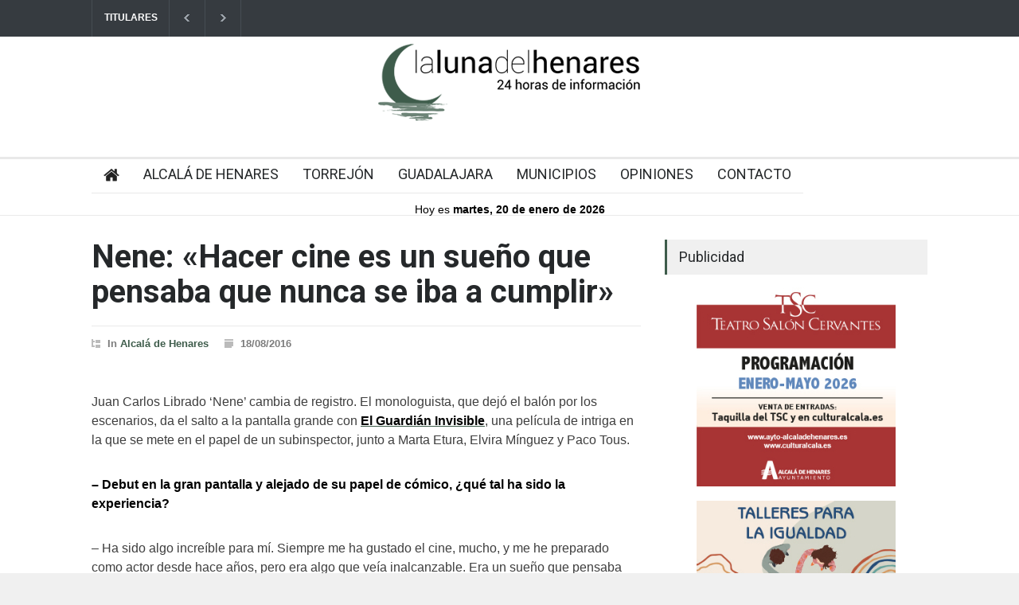

--- FILE ---
content_type: text/html; charset=UTF-8
request_url: https://lalunadelhenares.com/nene-hacer-cine-es-un-sueno-que-pensaba-que-nunca-se-iba-a-cumplir/
body_size: 21928
content:
<!DOCTYPE html>
<html lang="es">
		<head>
		<!--meta-->
		<meta http-equiv="content-type" content="text/html; charset=UTF-8" />
		<meta name="generator" content="WordPress 6.9" />
		<meta name="viewport" content="width=device-width, initial-scale=1, maximum-scale=1.2" />
		<meta name="description" content="" />
		<meta name="format-detection" content="telephone=no" />
		<!--style-->
		<link rel="alternate" type="application/rss+xml" title="RSS 2.0" href="https://lalunadelhenares.com/feed/" />
		<link rel="pingback" href="https://lalunadelhenares.com/xmlrpc.php" />
				<link rel="shortcut icon" href="https://lalunadelhenares.com/wp-content/uploads/2024/06/favicon.png" />
		<meta name='robots' content='index, follow, max-image-preview:large, max-snippet:-1, max-video-preview:-1' />

	<!-- This site is optimized with the Yoast SEO plugin v25.3 - https://yoast.com/wordpress/plugins/seo/ -->
	<title>Nene: &quot;Hacer cine es un sueño que pensaba que nunca se iba a cumplir&quot;</title>
	<meta name="description" content="Entrevista / Juan Carlos Librado &#039;Nene&#039; da el salto a la gran pantalla con El Guardián Invisible, que se estrenará en marzo de 2017." />
	<link rel="canonical" href="https://lalunadelhenares.com/nene-hacer-cine-es-un-sueno-que-pensaba-que-nunca-se-iba-a-cumplir/" />
	<meta property="og:locale" content="es_ES" />
	<meta property="og:type" content="article" />
	<meta property="og:title" content="Nene: &quot;Hacer cine es un sueño que pensaba que nunca se iba a cumplir&quot;" />
	<meta property="og:description" content="Entrevista / Juan Carlos Librado &#039;Nene&#039; da el salto a la gran pantalla con El Guardián Invisible, que se estrenará en marzo de 2017." />
	<meta property="og:url" content="https://lalunadelhenares.com/nene-hacer-cine-es-un-sueno-que-pensaba-que-nunca-se-iba-a-cumplir/" />
	<meta property="og:site_name" content="Noticias de Alcalá de Henares y del Corredor- La Luna del Henares" />
	<meta property="article:published_time" content="2016-08-18T15:25:44+00:00" />
	<meta property="og:image" content="https://lalunadelhenares.com/wp-content/uploads/2015/12/nene-alcala-me-mata.png" />
	<meta property="og:image:width" content="1010" />
	<meta property="og:image:height" content="576" />
	<meta property="og:image:type" content="image/png" />
	<meta name="author" content="La Luna del Henares" />
	<meta name="twitter:card" content="summary_large_image" />
	<script type="application/ld+json" class="yoast-schema-graph">{"@context":"https://schema.org","@graph":[{"@type":"WebPage","@id":"https://lalunadelhenares.com/nene-hacer-cine-es-un-sueno-que-pensaba-que-nunca-se-iba-a-cumplir/","url":"https://lalunadelhenares.com/nene-hacer-cine-es-un-sueno-que-pensaba-que-nunca-se-iba-a-cumplir/","name":"Nene: \"Hacer cine es un sueño que pensaba que nunca se iba a cumplir\"","isPartOf":{"@id":"https://lalunadelhenares.com/#website"},"primaryImageOfPage":{"@id":"https://lalunadelhenares.com/nene-hacer-cine-es-un-sueno-que-pensaba-que-nunca-se-iba-a-cumplir/#primaryimage"},"image":{"@id":"https://lalunadelhenares.com/nene-hacer-cine-es-un-sueno-que-pensaba-que-nunca-se-iba-a-cumplir/#primaryimage"},"thumbnailUrl":"https://lalunadelhenares.com/wp-content/uploads/2015/12/nene-alcala-me-mata.png","datePublished":"2016-08-18T15:25:44+00:00","author":{"@id":"https://lalunadelhenares.com/#/schema/person/e98e307dbb29dd9d00d04f15a1356ab0"},"description":"Entrevista / Juan Carlos Librado 'Nene' da el salto a la gran pantalla con El Guardián Invisible, que se estrenará en marzo de 2017.","inLanguage":"es","potentialAction":[{"@type":"ReadAction","target":["https://lalunadelhenares.com/nene-hacer-cine-es-un-sueno-que-pensaba-que-nunca-se-iba-a-cumplir/"]}]},{"@type":"ImageObject","inLanguage":"es","@id":"https://lalunadelhenares.com/nene-hacer-cine-es-un-sueno-que-pensaba-que-nunca-se-iba-a-cumplir/#primaryimage","url":"https://lalunadelhenares.com/wp-content/uploads/2015/12/nene-alcala-me-mata.png","contentUrl":"https://lalunadelhenares.com/wp-content/uploads/2015/12/nene-alcala-me-mata.png","width":1010,"height":576},{"@type":"WebSite","@id":"https://lalunadelhenares.com/#website","url":"https://lalunadelhenares.com/","name":"Noticias de Alcalá de Henares y del Corredor- La Luna del Henares","description":"","potentialAction":[{"@type":"SearchAction","target":{"@type":"EntryPoint","urlTemplate":"https://lalunadelhenares.com/?s={search_term_string}"},"query-input":{"@type":"PropertyValueSpecification","valueRequired":true,"valueName":"search_term_string"}}],"inLanguage":"es"},{"@type":"Person","@id":"https://lalunadelhenares.com/#/schema/person/e98e307dbb29dd9d00d04f15a1356ab0","name":"La Luna del Henares","sameAs":["https://lalunadelhenares.es"]}]}</script>
	<!-- / Yoast SEO plugin. -->


<link rel='dns-prefetch' href='//fonts.googleapis.com' />
<link rel="alternate" type="application/rss+xml" title="Noticias de Alcalá de Henares y del Corredor- La Luna del Henares &raquo; Feed" href="https://lalunadelhenares.com/feed/" />
<link rel="alternate" type="application/rss+xml" title="Noticias de Alcalá de Henares y del Corredor- La Luna del Henares &raquo; Feed de los comentarios" href="https://lalunadelhenares.com/comments/feed/" />
<link rel="alternate" title="oEmbed (JSON)" type="application/json+oembed" href="https://lalunadelhenares.com/wp-json/oembed/1.0/embed?url=https%3A%2F%2Flalunadelhenares.com%2Fnene-hacer-cine-es-un-sueno-que-pensaba-que-nunca-se-iba-a-cumplir%2F" />
<link rel="alternate" title="oEmbed (XML)" type="text/xml+oembed" href="https://lalunadelhenares.com/wp-json/oembed/1.0/embed?url=https%3A%2F%2Flalunadelhenares.com%2Fnene-hacer-cine-es-un-sueno-que-pensaba-que-nunca-se-iba-a-cumplir%2F&#038;format=xml" />
<style id='wp-img-auto-sizes-contain-inline-css' type='text/css'>
img:is([sizes=auto i],[sizes^="auto," i]){contain-intrinsic-size:3000px 1500px}
/*# sourceURL=wp-img-auto-sizes-contain-inline-css */
</style>
<style id='wp-emoji-styles-inline-css' type='text/css'>

	img.wp-smiley, img.emoji {
		display: inline !important;
		border: none !important;
		box-shadow: none !important;
		height: 1em !important;
		width: 1em !important;
		margin: 0 0.07em !important;
		vertical-align: -0.1em !important;
		background: none !important;
		padding: 0 !important;
	}
/*# sourceURL=wp-emoji-styles-inline-css */
</style>
<style id='wp-block-library-inline-css' type='text/css'>
:root{--wp-block-synced-color:#7a00df;--wp-block-synced-color--rgb:122,0,223;--wp-bound-block-color:var(--wp-block-synced-color);--wp-editor-canvas-background:#ddd;--wp-admin-theme-color:#007cba;--wp-admin-theme-color--rgb:0,124,186;--wp-admin-theme-color-darker-10:#006ba1;--wp-admin-theme-color-darker-10--rgb:0,107,160.5;--wp-admin-theme-color-darker-20:#005a87;--wp-admin-theme-color-darker-20--rgb:0,90,135;--wp-admin-border-width-focus:2px}@media (min-resolution:192dpi){:root{--wp-admin-border-width-focus:1.5px}}.wp-element-button{cursor:pointer}:root .has-very-light-gray-background-color{background-color:#eee}:root .has-very-dark-gray-background-color{background-color:#313131}:root .has-very-light-gray-color{color:#eee}:root .has-very-dark-gray-color{color:#313131}:root .has-vivid-green-cyan-to-vivid-cyan-blue-gradient-background{background:linear-gradient(135deg,#00d084,#0693e3)}:root .has-purple-crush-gradient-background{background:linear-gradient(135deg,#34e2e4,#4721fb 50%,#ab1dfe)}:root .has-hazy-dawn-gradient-background{background:linear-gradient(135deg,#faaca8,#dad0ec)}:root .has-subdued-olive-gradient-background{background:linear-gradient(135deg,#fafae1,#67a671)}:root .has-atomic-cream-gradient-background{background:linear-gradient(135deg,#fdd79a,#004a59)}:root .has-nightshade-gradient-background{background:linear-gradient(135deg,#330968,#31cdcf)}:root .has-midnight-gradient-background{background:linear-gradient(135deg,#020381,#2874fc)}:root{--wp--preset--font-size--normal:16px;--wp--preset--font-size--huge:42px}.has-regular-font-size{font-size:1em}.has-larger-font-size{font-size:2.625em}.has-normal-font-size{font-size:var(--wp--preset--font-size--normal)}.has-huge-font-size{font-size:var(--wp--preset--font-size--huge)}.has-text-align-center{text-align:center}.has-text-align-left{text-align:left}.has-text-align-right{text-align:right}.has-fit-text{white-space:nowrap!important}#end-resizable-editor-section{display:none}.aligncenter{clear:both}.items-justified-left{justify-content:flex-start}.items-justified-center{justify-content:center}.items-justified-right{justify-content:flex-end}.items-justified-space-between{justify-content:space-between}.screen-reader-text{border:0;clip-path:inset(50%);height:1px;margin:-1px;overflow:hidden;padding:0;position:absolute;width:1px;word-wrap:normal!important}.screen-reader-text:focus{background-color:#ddd;clip-path:none;color:#444;display:block;font-size:1em;height:auto;left:5px;line-height:normal;padding:15px 23px 14px;text-decoration:none;top:5px;width:auto;z-index:100000}html :where(.has-border-color){border-style:solid}html :where([style*=border-top-color]){border-top-style:solid}html :where([style*=border-right-color]){border-right-style:solid}html :where([style*=border-bottom-color]){border-bottom-style:solid}html :where([style*=border-left-color]){border-left-style:solid}html :where([style*=border-width]){border-style:solid}html :where([style*=border-top-width]){border-top-style:solid}html :where([style*=border-right-width]){border-right-style:solid}html :where([style*=border-bottom-width]){border-bottom-style:solid}html :where([style*=border-left-width]){border-left-style:solid}html :where(img[class*=wp-image-]){height:auto;max-width:100%}:where(figure){margin:0 0 1em}html :where(.is-position-sticky){--wp-admin--admin-bar--position-offset:var(--wp-admin--admin-bar--height,0px)}@media screen and (max-width:600px){html :where(.is-position-sticky){--wp-admin--admin-bar--position-offset:0px}}

/*# sourceURL=wp-block-library-inline-css */
</style><style id='global-styles-inline-css' type='text/css'>
:root{--wp--preset--aspect-ratio--square: 1;--wp--preset--aspect-ratio--4-3: 4/3;--wp--preset--aspect-ratio--3-4: 3/4;--wp--preset--aspect-ratio--3-2: 3/2;--wp--preset--aspect-ratio--2-3: 2/3;--wp--preset--aspect-ratio--16-9: 16/9;--wp--preset--aspect-ratio--9-16: 9/16;--wp--preset--color--black: #000000;--wp--preset--color--cyan-bluish-gray: #abb8c3;--wp--preset--color--white: #ffffff;--wp--preset--color--pale-pink: #f78da7;--wp--preset--color--vivid-red: #cf2e2e;--wp--preset--color--luminous-vivid-orange: #ff6900;--wp--preset--color--luminous-vivid-amber: #fcb900;--wp--preset--color--light-green-cyan: #7bdcb5;--wp--preset--color--vivid-green-cyan: #00d084;--wp--preset--color--pale-cyan-blue: #8ed1fc;--wp--preset--color--vivid-cyan-blue: #0693e3;--wp--preset--color--vivid-purple: #9b51e0;--wp--preset--color--pressroom-red: #ED1C24;--wp--preset--color--pressroom-light-blue: #42AAE6;--wp--preset--color--pressroom-green: #85B53E;--wp--preset--color--pressroom-orange: #F5910F;--wp--preset--color--pressroom-turquoise: #18ACB6;--wp--preset--color--pressroom-blue: #4CA5D9;--wp--preset--color--pressroom-dark-orange: #FC724B;--wp--preset--color--pressroom-brown: #C29A48;--wp--preset--color--pressroom-light-green: #00C7A6;--wp--preset--gradient--vivid-cyan-blue-to-vivid-purple: linear-gradient(135deg,rgb(6,147,227) 0%,rgb(155,81,224) 100%);--wp--preset--gradient--light-green-cyan-to-vivid-green-cyan: linear-gradient(135deg,rgb(122,220,180) 0%,rgb(0,208,130) 100%);--wp--preset--gradient--luminous-vivid-amber-to-luminous-vivid-orange: linear-gradient(135deg,rgb(252,185,0) 0%,rgb(255,105,0) 100%);--wp--preset--gradient--luminous-vivid-orange-to-vivid-red: linear-gradient(135deg,rgb(255,105,0) 0%,rgb(207,46,46) 100%);--wp--preset--gradient--very-light-gray-to-cyan-bluish-gray: linear-gradient(135deg,rgb(238,238,238) 0%,rgb(169,184,195) 100%);--wp--preset--gradient--cool-to-warm-spectrum: linear-gradient(135deg,rgb(74,234,220) 0%,rgb(151,120,209) 20%,rgb(207,42,186) 40%,rgb(238,44,130) 60%,rgb(251,105,98) 80%,rgb(254,248,76) 100%);--wp--preset--gradient--blush-light-purple: linear-gradient(135deg,rgb(255,206,236) 0%,rgb(152,150,240) 100%);--wp--preset--gradient--blush-bordeaux: linear-gradient(135deg,rgb(254,205,165) 0%,rgb(254,45,45) 50%,rgb(107,0,62) 100%);--wp--preset--gradient--luminous-dusk: linear-gradient(135deg,rgb(255,203,112) 0%,rgb(199,81,192) 50%,rgb(65,88,208) 100%);--wp--preset--gradient--pale-ocean: linear-gradient(135deg,rgb(255,245,203) 0%,rgb(182,227,212) 50%,rgb(51,167,181) 100%);--wp--preset--gradient--electric-grass: linear-gradient(135deg,rgb(202,248,128) 0%,rgb(113,206,126) 100%);--wp--preset--gradient--midnight: linear-gradient(135deg,rgb(2,3,129) 0%,rgb(40,116,252) 100%);--wp--preset--font-size--small: 13px;--wp--preset--font-size--medium: 20px;--wp--preset--font-size--large: 36px;--wp--preset--font-size--x-large: 42px;--wp--preset--spacing--20: 0.44rem;--wp--preset--spacing--30: 0.67rem;--wp--preset--spacing--40: 1rem;--wp--preset--spacing--50: 1.5rem;--wp--preset--spacing--60: 2.25rem;--wp--preset--spacing--70: 3.38rem;--wp--preset--spacing--80: 5.06rem;--wp--preset--shadow--natural: 6px 6px 9px rgba(0, 0, 0, 0.2);--wp--preset--shadow--deep: 12px 12px 50px rgba(0, 0, 0, 0.4);--wp--preset--shadow--sharp: 6px 6px 0px rgba(0, 0, 0, 0.2);--wp--preset--shadow--outlined: 6px 6px 0px -3px rgb(255, 255, 255), 6px 6px rgb(0, 0, 0);--wp--preset--shadow--crisp: 6px 6px 0px rgb(0, 0, 0);}:where(.is-layout-flex){gap: 0.5em;}:where(.is-layout-grid){gap: 0.5em;}body .is-layout-flex{display: flex;}.is-layout-flex{flex-wrap: wrap;align-items: center;}.is-layout-flex > :is(*, div){margin: 0;}body .is-layout-grid{display: grid;}.is-layout-grid > :is(*, div){margin: 0;}:where(.wp-block-columns.is-layout-flex){gap: 2em;}:where(.wp-block-columns.is-layout-grid){gap: 2em;}:where(.wp-block-post-template.is-layout-flex){gap: 1.25em;}:where(.wp-block-post-template.is-layout-grid){gap: 1.25em;}.has-black-color{color: var(--wp--preset--color--black) !important;}.has-cyan-bluish-gray-color{color: var(--wp--preset--color--cyan-bluish-gray) !important;}.has-white-color{color: var(--wp--preset--color--white) !important;}.has-pale-pink-color{color: var(--wp--preset--color--pale-pink) !important;}.has-vivid-red-color{color: var(--wp--preset--color--vivid-red) !important;}.has-luminous-vivid-orange-color{color: var(--wp--preset--color--luminous-vivid-orange) !important;}.has-luminous-vivid-amber-color{color: var(--wp--preset--color--luminous-vivid-amber) !important;}.has-light-green-cyan-color{color: var(--wp--preset--color--light-green-cyan) !important;}.has-vivid-green-cyan-color{color: var(--wp--preset--color--vivid-green-cyan) !important;}.has-pale-cyan-blue-color{color: var(--wp--preset--color--pale-cyan-blue) !important;}.has-vivid-cyan-blue-color{color: var(--wp--preset--color--vivid-cyan-blue) !important;}.has-vivid-purple-color{color: var(--wp--preset--color--vivid-purple) !important;}.has-black-background-color{background-color: var(--wp--preset--color--black) !important;}.has-cyan-bluish-gray-background-color{background-color: var(--wp--preset--color--cyan-bluish-gray) !important;}.has-white-background-color{background-color: var(--wp--preset--color--white) !important;}.has-pale-pink-background-color{background-color: var(--wp--preset--color--pale-pink) !important;}.has-vivid-red-background-color{background-color: var(--wp--preset--color--vivid-red) !important;}.has-luminous-vivid-orange-background-color{background-color: var(--wp--preset--color--luminous-vivid-orange) !important;}.has-luminous-vivid-amber-background-color{background-color: var(--wp--preset--color--luminous-vivid-amber) !important;}.has-light-green-cyan-background-color{background-color: var(--wp--preset--color--light-green-cyan) !important;}.has-vivid-green-cyan-background-color{background-color: var(--wp--preset--color--vivid-green-cyan) !important;}.has-pale-cyan-blue-background-color{background-color: var(--wp--preset--color--pale-cyan-blue) !important;}.has-vivid-cyan-blue-background-color{background-color: var(--wp--preset--color--vivid-cyan-blue) !important;}.has-vivid-purple-background-color{background-color: var(--wp--preset--color--vivid-purple) !important;}.has-black-border-color{border-color: var(--wp--preset--color--black) !important;}.has-cyan-bluish-gray-border-color{border-color: var(--wp--preset--color--cyan-bluish-gray) !important;}.has-white-border-color{border-color: var(--wp--preset--color--white) !important;}.has-pale-pink-border-color{border-color: var(--wp--preset--color--pale-pink) !important;}.has-vivid-red-border-color{border-color: var(--wp--preset--color--vivid-red) !important;}.has-luminous-vivid-orange-border-color{border-color: var(--wp--preset--color--luminous-vivid-orange) !important;}.has-luminous-vivid-amber-border-color{border-color: var(--wp--preset--color--luminous-vivid-amber) !important;}.has-light-green-cyan-border-color{border-color: var(--wp--preset--color--light-green-cyan) !important;}.has-vivid-green-cyan-border-color{border-color: var(--wp--preset--color--vivid-green-cyan) !important;}.has-pale-cyan-blue-border-color{border-color: var(--wp--preset--color--pale-cyan-blue) !important;}.has-vivid-cyan-blue-border-color{border-color: var(--wp--preset--color--vivid-cyan-blue) !important;}.has-vivid-purple-border-color{border-color: var(--wp--preset--color--vivid-purple) !important;}.has-vivid-cyan-blue-to-vivid-purple-gradient-background{background: var(--wp--preset--gradient--vivid-cyan-blue-to-vivid-purple) !important;}.has-light-green-cyan-to-vivid-green-cyan-gradient-background{background: var(--wp--preset--gradient--light-green-cyan-to-vivid-green-cyan) !important;}.has-luminous-vivid-amber-to-luminous-vivid-orange-gradient-background{background: var(--wp--preset--gradient--luminous-vivid-amber-to-luminous-vivid-orange) !important;}.has-luminous-vivid-orange-to-vivid-red-gradient-background{background: var(--wp--preset--gradient--luminous-vivid-orange-to-vivid-red) !important;}.has-very-light-gray-to-cyan-bluish-gray-gradient-background{background: var(--wp--preset--gradient--very-light-gray-to-cyan-bluish-gray) !important;}.has-cool-to-warm-spectrum-gradient-background{background: var(--wp--preset--gradient--cool-to-warm-spectrum) !important;}.has-blush-light-purple-gradient-background{background: var(--wp--preset--gradient--blush-light-purple) !important;}.has-blush-bordeaux-gradient-background{background: var(--wp--preset--gradient--blush-bordeaux) !important;}.has-luminous-dusk-gradient-background{background: var(--wp--preset--gradient--luminous-dusk) !important;}.has-pale-ocean-gradient-background{background: var(--wp--preset--gradient--pale-ocean) !important;}.has-electric-grass-gradient-background{background: var(--wp--preset--gradient--electric-grass) !important;}.has-midnight-gradient-background{background: var(--wp--preset--gradient--midnight) !important;}.has-small-font-size{font-size: var(--wp--preset--font-size--small) !important;}.has-medium-font-size{font-size: var(--wp--preset--font-size--medium) !important;}.has-large-font-size{font-size: var(--wp--preset--font-size--large) !important;}.has-x-large-font-size{font-size: var(--wp--preset--font-size--x-large) !important;}
/*# sourceURL=global-styles-inline-css */
</style>

<style id='classic-theme-styles-inline-css' type='text/css'>
/*! This file is auto-generated */
.wp-block-button__link{color:#fff;background-color:#32373c;border-radius:9999px;box-shadow:none;text-decoration:none;padding:calc(.667em + 2px) calc(1.333em + 2px);font-size:1.125em}.wp-block-file__button{background:#32373c;color:#fff;text-decoration:none}
/*# sourceURL=/wp-includes/css/classic-themes.min.css */
</style>
<link rel='stylesheet' id='reset-css' href='https://lalunadelhenares.com/wp-content/themes/pressroom/style/reset.css?ver=3fb82c6c099332b507422b7af57239a0' type='text/css' media='all' />
<link rel='stylesheet' id='superfish-css' href='https://lalunadelhenares.com/wp-content/themes/pressroom/style/superfish.css?ver=3fb82c6c099332b507422b7af57239a0' type='text/css' media='all' />
<link rel='stylesheet' id='prettyPhoto-css' href='https://lalunadelhenares.com/wp-content/themes/pressroom/style/prettyPhoto.css?ver=3fb82c6c099332b507422b7af57239a0' type='text/css' media='all' />
<link rel='stylesheet' id='jquery-qtip-css' href='https://lalunadelhenares.com/wp-content/themes/pressroom/style/jquery.qtip.css?ver=3fb82c6c099332b507422b7af57239a0' type='text/css' media='all' />
<link rel='stylesheet' id='odometer-css' href='https://lalunadelhenares.com/wp-content/themes/pressroom/style/odometer-theme-default.css?ver=3fb82c6c099332b507422b7af57239a0' type='text/css' media='all' />
<link rel='stylesheet' id='animations-css' href='https://lalunadelhenares.com/wp-content/themes/pressroom/style/animations.css?ver=3fb82c6c099332b507422b7af57239a0' type='text/css' media='all' />
<link rel='stylesheet' id='parent-style-css' href='https://lalunadelhenares.com/wp-content/themes/pressroom/style.css?ver=3fb82c6c099332b507422b7af57239a0' type='text/css' media='all' />
<link rel='stylesheet' id='google-font-roboto-css' href='//fonts.googleapis.com/css?family=Roboto%3A300%2C400%2C700&#038;ver=3fb82c6c099332b507422b7af57239a0' type='text/css' media='all' />
<link rel='stylesheet' id='google-font-roboto-condensed-css' href='//fonts.googleapis.com/css?family=Roboto+Condensed%3A300%2C400%2C700&#038;ver=3fb82c6c099332b507422b7af57239a0' type='text/css' media='all' />
<link rel='stylesheet' id='main-style-css' href='https://lalunadelhenares.com/wp-content/themes/pressroom-child/style.css?ver=3fb82c6c099332b507422b7af57239a0' type='text/css' media='all' />
<link rel='stylesheet' id='responsive-css' href='https://lalunadelhenares.com/wp-content/themes/pressroom/style/responsive.css?ver=3fb82c6c099332b507422b7af57239a0' type='text/css' media='all' />
<link rel='stylesheet' id='custom-css' href='https://lalunadelhenares.com/wp-content/themes/pressroom/custom.css?ver=3fb82c6c099332b507422b7af57239a0' type='text/css' media='all' />
<link rel='stylesheet' id='moove_gdpr_frontend-css' href='https://lalunadelhenares.com/wp-content/plugins/gdpr-cookie-compliance/dist/styles/gdpr-main.css?ver=4.16.1' type='text/css' media='all' />
<style id='moove_gdpr_frontend-inline-css' type='text/css'>
#moove_gdpr_cookie_modal,#moove_gdpr_cookie_info_bar,.gdpr_cookie_settings_shortcode_content{font-family:Nunito,sans-serif}#moove_gdpr_save_popup_settings_button{background-color:#373737;color:#fff}#moove_gdpr_save_popup_settings_button:hover{background-color:#000}#moove_gdpr_cookie_info_bar .moove-gdpr-info-bar-container .moove-gdpr-info-bar-content a.mgbutton,#moove_gdpr_cookie_info_bar .moove-gdpr-info-bar-container .moove-gdpr-info-bar-content button.mgbutton{background-color:#3e5c4b}#moove_gdpr_cookie_modal .moove-gdpr-modal-content .moove-gdpr-modal-footer-content .moove-gdpr-button-holder a.mgbutton,#moove_gdpr_cookie_modal .moove-gdpr-modal-content .moove-gdpr-modal-footer-content .moove-gdpr-button-holder button.mgbutton,.gdpr_cookie_settings_shortcode_content .gdpr-shr-button.button-green{background-color:#3e5c4b;border-color:#3e5c4b}#moove_gdpr_cookie_modal .moove-gdpr-modal-content .moove-gdpr-modal-footer-content .moove-gdpr-button-holder a.mgbutton:hover,#moove_gdpr_cookie_modal .moove-gdpr-modal-content .moove-gdpr-modal-footer-content .moove-gdpr-button-holder button.mgbutton:hover,.gdpr_cookie_settings_shortcode_content .gdpr-shr-button.button-green:hover{background-color:#fff;color:#3e5c4b}#moove_gdpr_cookie_modal .moove-gdpr-modal-content .moove-gdpr-modal-close i,#moove_gdpr_cookie_modal .moove-gdpr-modal-content .moove-gdpr-modal-close span.gdpr-icon{background-color:#3e5c4b;border:1px solid #3e5c4b}#moove_gdpr_cookie_info_bar span.change-settings-button.focus-g,#moove_gdpr_cookie_info_bar span.change-settings-button:focus,#moove_gdpr_cookie_info_bar button.change-settings-button.focus-g,#moove_gdpr_cookie_info_bar button.change-settings-button:focus{-webkit-box-shadow:0 0 1px 3px #3e5c4b;-moz-box-shadow:0 0 1px 3px #3e5c4b;box-shadow:0 0 1px 3px #3e5c4b}#moove_gdpr_cookie_modal .moove-gdpr-modal-content .moove-gdpr-modal-close i:hover,#moove_gdpr_cookie_modal .moove-gdpr-modal-content .moove-gdpr-modal-close span.gdpr-icon:hover,#moove_gdpr_cookie_info_bar span[data-href]>u.change-settings-button{color:#3e5c4b}#moove_gdpr_cookie_modal .moove-gdpr-modal-content .moove-gdpr-modal-left-content #moove-gdpr-menu li.menu-item-selected a span.gdpr-icon,#moove_gdpr_cookie_modal .moove-gdpr-modal-content .moove-gdpr-modal-left-content #moove-gdpr-menu li.menu-item-selected button span.gdpr-icon{color:inherit}#moove_gdpr_cookie_modal .moove-gdpr-modal-content .moove-gdpr-modal-left-content #moove-gdpr-menu li a span.gdpr-icon,#moove_gdpr_cookie_modal .moove-gdpr-modal-content .moove-gdpr-modal-left-content #moove-gdpr-menu li button span.gdpr-icon{color:inherit}#moove_gdpr_cookie_modal .gdpr-acc-link{line-height:0;font-size:0;color:transparent;position:absolute}#moove_gdpr_cookie_modal .moove-gdpr-modal-content .moove-gdpr-modal-close:hover i,#moove_gdpr_cookie_modal .moove-gdpr-modal-content .moove-gdpr-modal-left-content #moove-gdpr-menu li a,#moove_gdpr_cookie_modal .moove-gdpr-modal-content .moove-gdpr-modal-left-content #moove-gdpr-menu li button,#moove_gdpr_cookie_modal .moove-gdpr-modal-content .moove-gdpr-modal-left-content #moove-gdpr-menu li button i,#moove_gdpr_cookie_modal .moove-gdpr-modal-content .moove-gdpr-modal-left-content #moove-gdpr-menu li a i,#moove_gdpr_cookie_modal .moove-gdpr-modal-content .moove-gdpr-tab-main .moove-gdpr-tab-main-content a:hover,#moove_gdpr_cookie_info_bar.moove-gdpr-dark-scheme .moove-gdpr-info-bar-container .moove-gdpr-info-bar-content a.mgbutton:hover,#moove_gdpr_cookie_info_bar.moove-gdpr-dark-scheme .moove-gdpr-info-bar-container .moove-gdpr-info-bar-content button.mgbutton:hover,#moove_gdpr_cookie_info_bar.moove-gdpr-dark-scheme .moove-gdpr-info-bar-container .moove-gdpr-info-bar-content a:hover,#moove_gdpr_cookie_info_bar.moove-gdpr-dark-scheme .moove-gdpr-info-bar-container .moove-gdpr-info-bar-content button:hover,#moove_gdpr_cookie_info_bar.moove-gdpr-dark-scheme .moove-gdpr-info-bar-container .moove-gdpr-info-bar-content span.change-settings-button:hover,#moove_gdpr_cookie_info_bar.moove-gdpr-dark-scheme .moove-gdpr-info-bar-container .moove-gdpr-info-bar-content button.change-settings-button:hover,#moove_gdpr_cookie_info_bar.moove-gdpr-dark-scheme .moove-gdpr-info-bar-container .moove-gdpr-info-bar-content u.change-settings-button:hover,#moove_gdpr_cookie_info_bar span[data-href]>u.change-settings-button,#moove_gdpr_cookie_info_bar.moove-gdpr-dark-scheme .moove-gdpr-info-bar-container .moove-gdpr-info-bar-content a.mgbutton.focus-g,#moove_gdpr_cookie_info_bar.moove-gdpr-dark-scheme .moove-gdpr-info-bar-container .moove-gdpr-info-bar-content button.mgbutton.focus-g,#moove_gdpr_cookie_info_bar.moove-gdpr-dark-scheme .moove-gdpr-info-bar-container .moove-gdpr-info-bar-content a.focus-g,#moove_gdpr_cookie_info_bar.moove-gdpr-dark-scheme .moove-gdpr-info-bar-container .moove-gdpr-info-bar-content button.focus-g,#moove_gdpr_cookie_info_bar.moove-gdpr-dark-scheme .moove-gdpr-info-bar-container .moove-gdpr-info-bar-content a.mgbutton:focus,#moove_gdpr_cookie_info_bar.moove-gdpr-dark-scheme .moove-gdpr-info-bar-container .moove-gdpr-info-bar-content button.mgbutton:focus,#moove_gdpr_cookie_info_bar.moove-gdpr-dark-scheme .moove-gdpr-info-bar-container .moove-gdpr-info-bar-content a:focus,#moove_gdpr_cookie_info_bar.moove-gdpr-dark-scheme .moove-gdpr-info-bar-container .moove-gdpr-info-bar-content button:focus,#moove_gdpr_cookie_info_bar.moove-gdpr-dark-scheme .moove-gdpr-info-bar-container .moove-gdpr-info-bar-content span.change-settings-button.focus-g,span.change-settings-button:focus,button.change-settings-button.focus-g,button.change-settings-button:focus,#moove_gdpr_cookie_info_bar.moove-gdpr-dark-scheme .moove-gdpr-info-bar-container .moove-gdpr-info-bar-content u.change-settings-button.focus-g,#moove_gdpr_cookie_info_bar.moove-gdpr-dark-scheme .moove-gdpr-info-bar-container .moove-gdpr-info-bar-content u.change-settings-button:focus{color:#3e5c4b}#moove_gdpr_cookie_modal .moove-gdpr-branding.focus-g span,#moove_gdpr_cookie_modal .moove-gdpr-modal-content .moove-gdpr-tab-main a.focus-g{color:#3e5c4b}#moove_gdpr_cookie_modal.gdpr_lightbox-hide{display:none}
/*# sourceURL=moove_gdpr_frontend-inline-css */
</style>
<script type="text/javascript" src="https://lalunadelhenares.com/wp-includes/js/jquery/jquery.min.js?ver=3.7.1" id="jquery-core-js"></script>
<script type="text/javascript" src="https://lalunadelhenares.com/wp-includes/js/jquery/jquery-migrate.min.js?ver=3.4.1" id="jquery-migrate-js"></script>
<script></script><link rel="https://api.w.org/" href="https://lalunadelhenares.com/wp-json/" /><link rel="alternate" title="JSON" type="application/json" href="https://lalunadelhenares.com/wp-json/wp/v2/posts/27326" /><link rel="EditURI" type="application/rsd+xml" title="RSD" href="https://lalunadelhenares.com/xmlrpc.php?rsd" />

<link rel='shortlink' href='https://lalunadelhenares.com/?p=27326' />

<!-- This site is using AdRotate v5.12.1 to display their advertisements - https://ajdg.solutions/ -->
<!-- AdRotate CSS -->
<style type="text/css" media="screen">
	.g { margin:0px; padding:0px; overflow:hidden; line-height:1; zoom:1; }
	.g img { height:auto; }
	.g-col { position:relative; float:left; }
	.g-col:first-child { margin-left: 0; }
	.g-col:last-child { margin-right: 0; }
	@media only screen and (max-width: 480px) {
		.g-col, .g-dyn, .g-single { width:100%; margin-left:0; margin-right:0; }
	}
</style>
<!-- /AdRotate CSS -->

<meta name="generator" content="Powered by WPBakery Page Builder - drag and drop page builder for WordPress."/>
<noscript><style> .wpb_animate_when_almost_visible { opacity: 1; }</style></noscript><!--custom style-->
<style type="text/css">
		p a,
	table a,
	.about_subtitle,
	.header h1,
	.header h1 a,
	.blog  ul.post_details.simple li.category,
	.blog  ul.post_details.simple li.category a,
	.post.single .post_details a,
	.review_summary .number,
	.announcement .expose,
	#cancel_comment,
	.more.highlight,
	.more.active:hover,
	.wp-block-latest-posts a,
	.wp-block-categories a,
	.wp-block-archives a
		{
		color: #3e5c4b;
	}
		.more:hover
	{
		color: #FFF;
	}
	.menu_container .ubermenu .ubermenu-nav li:hover, .menu_container .ubermenu .ubermenu-nav li.ubermenu-active, .menu_container .ubermenu .ubermenu-nav li.ubermenu-current-menu-item, .menu_container .ubermenu .ubermenu-nav li.ubermenu-current-menu-parent, .menu_container .ubermenu .ubermenu-nav li.ubermenu-current-menu-ancestor,
	.menu_container .ubermenu .ubermenu-nav li.ubermenu-item-has-children:hover,
	.style_2.menu_container .ubermenu .ubermenu-nav li:hover, .style_2.menu_container .ubermenu .ubermenu-nav li.ubermenu-current-menu-item,
	.style_2.menu_container .ubermenu .ubermenu-nav li.ubermenu-active,
	.style_2.menu_container .ubermenu .ubermenu-nav li:hover a, .style_2.menu_container .ubermenu .ubermenu-nav li.ubermenu-current-menu-item a,
	.style_2.menu_container .ubermenu .ubermenu-nav li.ubermenu-item-has-children:hover a,
	.style_2.menu_container .ubermenu .ubermenu-nav li.ubermenu-current-menu-parent, .style_2.menu_container .ubermenu .ubermenu-nav li.ubermenu-current-menu-ancestor,
	.style_3.menu_container .ubermenu .ubermenu-nav li:hover, .style_3.menu_container .ubermenu .ubermenu-nav li.ubermenu-current-menu-item,
	.style_3.menu_container .ubermenu .ubermenu-nav li.ubermenu-active,
	.style_3.menu_container .ubermenu .ubermenu-nav li:hover a, .style_3.menu_container .ubermenu .ubermenu-nav li.ubermenu-current-menu-item a,
	.style_3.menu_container .ubermenu .ubermenu-nav li.ubermenu-item-has-children:hover a,
	.style_3.menu_container .ubermenu .ubermenu-nav li.ubermenu-current-menu-parent, .style_3.menu_container .ubermenu .ubermenu-nav li.ubermenu-current-menu-ancestor,
	.style_5.menu_container .ubermenu .ubermenu-nav li:hover, .style_5.menu_container .ubermenu .ubermenu-nav li.ubermenu-current-menu-item,
	.style_5.menu_container .ubermenu .ubermenu-nav li.ubermenu-active,
	.style_5.menu_container .ubermenu .ubermenu-nav li:hover a, .style_5.menu_container .ubermenu .ubermenu-nav li.ubermenu-current-menu-item a,
	.style_5.menu_container .ubermenu .ubermenu-nav li.ubermenu-item-has-children:hover a,
	.style_5.menu_container .ubermenu .ubermenu-nav li.ubermenu-current-menu-parent, .style_5.menu_container .ubermenu .ubermenu-nav li.ubermenu-current-menu-ancestor,
	.style_10.menu_container .ubermenu .ubermenu-nav li:hover, .style_10.menu_container .ubermenu .ubermenu-nav li.ubermenu-current-menu-item,
	.style_10.menu_container .ubermenu .ubermenu-nav li.ubermenu-active,
	.style_10.menu_container .ubermenu .ubermenu-nav li:hover a, .style_10.menu_container .ubermenu .ubermenu-nav li.ubermenu-current-menu-item a,
	.style_10.menu_container .ubermenu .ubermenu-nav li.ubermenu-item-has-children:hover a,
	.style_10.menu_container .ubermenu .ubermenu-nav li.ubermenu-current-menu-parent, .style_10.menu_container .ubermenu .ubermenu-nav li.ubermenu-current-menu-ancestor,
	.style_3.menu_container,
	.style_3.menu_container .ubermenu .ubermenu-nav li,
	.style_4.menu_container .ubermenu .ubermenu-nav li:hover, .style_4.menu_container .ubermenu .ubermenu-nav li.ubermenu-current-menu-item,
	.style_4.menu_container .ubermenu .ubermenu-nav li.ubermenu-item-has-children:hover,
	.style_4.menu_container .ubermenu .ubermenu-nav li:hover a, .style_4.menu_container .ubermenu .ubermenu-nav li.ubermenu-current-menu-item a,
	.style_4.menu_container .ubermenu .ubermenu-nav li.ubermenu-item-has-children:hover a,
	.style_4.menu_container .ubermenu .ubermenu-nav li.ubermenu-current-menu-parent, .style_4.menu_container .ubermenu .ubermenu-nav li.ubermenu-current-menu-ancestor
	{
		border-top-color: #3e5c4b;
	}
	.style_4.menu_container,
	.style_4.menu_container .ubermenu .ubermenu-nav li
	{
		background-color: #F0F0F0;
		border-color: #F0F0F0;
	}
	.style_2.menu_container .ubermenu .ubermenu-nav li:hover, .style_2.menu_container .ubermenu .ubermenu-nav li.ubermenu-current-menu-item,
	.style_2.menu_container .ubermenu .ubermenu-nav li.ubermenu-active,
	.style_2.menu_container .ubermenu .ubermenu-nav li:hover a, .style_2.menu_container .ubermenu .ubermenu-nav li.ubermenu-current-menu-item a,
	.style_2.menu_container .ubermenu .ubermenu-nav li.ubermenu-item-has-children:hover a,
	.style_2.menu_container .ubermenu .ubermenu-nav li.ubermenu-current-menu-parent, .style_2.menu_container .ubermenu .ubermenu-nav li.ubermenu-current-menu-ancestor,
	.style_3.menu_container .ubermenu .ubermenu-nav li:hover, .style_3.menu_container .ubermenu .ubermenu-nav li.ubermenu-current-menu-item,
	.style_3.menu_container .ubermenu .ubermenu-nav li.ubermenu-active,
	.style_3.menu_container .ubermenu .ubermenu-nav li:hover a, .style_3.menu_container .ubermenu .ubermenu-nav li.ubermenu-current-menu-item a,
	.style_3.menu_container .ubermenu .ubermenu-nav li.ubermenu-item-has-children:hover a,
	.style_3.menu_container .ubermenu .ubermenu-nav li.ubermenu-current-menu-parent, .style_3.menu_container .ubermenu .ubermenu-nav li.ubermenu-current-menu-ancestor,
	.style_5.menu_container .ubermenu .ubermenu-nav li:hover, .style_5.menu_container .ubermenu .ubermenu-nav li.ubermenu-current-menu-item,
	.style_5.menu_container .ubermenu .ubermenu-nav li.ubermenu-active,
	.style_5.menu_container .ubermenu .ubermenu-nav li:hover a, .style_5.menu_container .ubermenu .ubermenu-nav li.ubermenu-current-menu-item a,
	.style_5.menu_container .ubermenu .ubermenu-nav li.ubermenu-item-has-children:hover a,
	.style_5.menu_container .ubermenu .ubermenu-nav li.ubermenu-current-menu-parent, .style_5.menu_container .ubermenu .ubermenu-nav li.ubermenu-current-menu-ancestor,
	.style_10.menu_container .ubermenu .ubermenu-nav li:hover, .style_10.menu_container .ubermenu .ubermenu-nav li.ubermenu-current-menu-item,
	.style_10.menu_container .ubermenu .ubermenu-nav li.ubermenu-active,
	.style_10.menu_container .ubermenu .ubermenu-nav li:hover a, .style_10.menu_container .ubermenu .ubermenu-nav li.ubermenu-current-menu-item a,
	.style_10.menu_container .ubermenu .ubermenu-nav li.ubermenu-item-has-children:hover a,
	.style_10.menu_container .ubermenu .ubermenu-nav li.ubermenu-current-menu-parent, .style_10.menu_container .ubermenu .ubermenu-nav li.ubermenu-current-menu-ancestor
	{
		border-bottom-color: #3e5c4b;
	}
	.box_header,
	.widgettitle,
	.mobile-menu-switch,
	.widget_categories a:hover,
	.widget_tag_cloud a:hover,
	.taxonomies a:hover,
	.review_summary .number,
	.tabs.small .tabs_navigation li a:hover,
	.tabs.small .tabs_navigation li a.selected,
	.tabs.small .tabs_navigation li.ui-tabs-active a,
	.vertical_menu li.is-active a,
	.accordion .ui-accordion-header.ui-state-active,
	.more.highlight,
	.more.active:hover,
	.more.active,
	.more:hover
		{
		border-color: #3e5c4b;
	}
	.post .comments_number:hover .arrow_comments,
	.footer .post .comments_number:hover .arrow_comments,
	.tabs_navigation li.ui-tabs-active span
		{
		border-color: #3e5c4b transparent;
	}
	.mobile_menu_container .ubermenu .ubermenu-nav li.ubermenu-current-menu-item>a,
	.mobile_menu_container .ubermenu .ubermenu-nav li.ubermenu-current-menu-ancestor ul li.ubermenu-current-menu-item a,
	.mobile_menu_container .ubermenu .ubermenu-nav li.ubermenu-current-menu-ancestor ul li.ubermenu-current-menu-parent ul li.ubermenu-current-menu-item a,
	.mobile_menu_container .ubermenu .ubermenu-nav li.ubermenu-current-menu-ancestor a,
	.mobile_menu_container .ubermenu .ubermenu-nav li.ubermenu-current-menu-ancestor ul li.ubermenu-current-menu-parent a,
	.mobile_menu_container .ubermenu .ubermenu-nav li.ubermenu-current-menu-ancestor ul li.ubermenu-current-menu-parent ul li.ubermenu-current-menu-parent a,
	.mobile-menu-switch .line,
	.mobile-menu-switch:hover,
		.slider_navigation .slider_control a:hover,
	a.slider_control:hover,
	.slider_posts_list .slider_posts_list_bar,
	.vc_row  .wpb_column .blog .post .with_number .comments_number:hover,
	.footer .post .comments_number:hover,
	.post_details li.category,
	.dropcap .dropcap_label.active,
	.widget_categories a:hover,
	.widget_tag_cloud a:hover,
	.taxonomies a:hover,
	.value_container .value_bar,
	.pagination li a:hover,
	.pagination li.selected a,
	.pagination li.selected span,
	.tabs_navigation li a:hover,
	.tabs_navigation li a.selected,
	.tabs_navigation li.ui-tabs-active a,
	.vertical_menu li.is-active a,
	.accordion .ui-accordion-header.ui-state-active,
	.icon.fullscreen:hover,
	.more.active,
	.more:hover,
	.gallery_popup .slider_navigation .slider_control a:hover,
	.style_2.menu_container .ubermenu .ubermenu-nav a:hover,
	.style_3.menu_container .ubermenu .ubermenu-nav a:hover,
	.style_2.menu_container .ubermenu .ubermenu-nav li:hover, .style_2.menu_container .ubermenu .ubermenu-nav li.ubermenu-current-menu-item,
	.style_2.menu_container .ubermenu .ubermenu-nav li.ubermenu-active,
	.style_2.menu_container .ubermenu .ubermenu-nav li:hover a, .style_2.menu_container .ubermenu .ubermenu-nav li.ubermenu-current-menu-item a,
	.style_2.menu_container .ubermenu .ubermenu-nav li.ubermenu-item-has-children:hover a,
	.style_2.menu_container .ubermenu .ubermenu-nav li.ubermenu-current-menu-parent, .style_2.menu_container .ubermenu .ubermenu-nav li.ubermenu-current-menu-ancestor,
	.style_3.menu_container .ubermenu .ubermenu-nav li:hover, .style_3.menu_container .ubermenu .ubermenu-nav li.ubermenu-current-menu-item,
	.style_3.menu_container .ubermenu .ubermenu-nav li.ubermenu-active,
	.style_3.menu_container .ubermenu .ubermenu-nav li:hover a, .style_3.menu_container .ubermenu .ubermenu-nav li.ubermenu-current-menu-item a,
	.style_3.menu_container .ubermenu .ubermenu-nav li.ubermenu-item-has-children:hover a,
	.style_3.menu_container .ubermenu .ubermenu-nav li.ubermenu-current-menu-parent, .style_3.menu_container .ubermenu .ubermenu-nav li.ubermenu-current-menu-ancestor,
	.style_5.menu_container .ubermenu .ubermenu-nav li:hover, .style_5.menu_container .ubermenu .ubermenu-nav li.ubermenu-current-menu-item,
	.style_5.menu_container .ubermenu .ubermenu-nav li.ubermenu-active,
	.style_5.menu_container .ubermenu .ubermenu-nav li:hover a, .style_5.menu_container .ubermenu .ubermenu-nav li.ubermenu-current-menu-item a,
	.style_5.menu_container .ubermenu .ubermenu-nav li.ubermenu-item-has-children:hover a,
	.style_5.menu_container .ubermenu .ubermenu-nav li.ubermenu-current-menu-parent, .style_5.menu_container .ubermenu .ubermenu-nav li.ubermenu-current-menu-ancestor,
	.style_10.menu_container .ubermenu .ubermenu-nav li:hover, .style_10.menu_container .ubermenu .ubermenu-nav li.ubermenu-current-menu-item,
	.style_10.menu_container .ubermenu .ubermenu-nav li.ubermenu-active,
	.style_10.menu_container .ubermenu .ubermenu-nav li:hover a, .style_10.menu_container .ubermenu .ubermenu-nav li.ubermenu-current-menu-item a,
	.style_10.menu_container .ubermenu .ubermenu-nav li.ubermenu-item-has-children:hover a,
	.style_10.menu_container .ubermenu .ubermenu-nav li.ubermenu-current-menu-parent, .style_10.menu_container .ubermenu .ubermenu-nav li.ubermenu-current-menu-ancestor,
	.style_5.menu_container .ubermenu .ubermenu-nav a:hover,
	.style_10.menu_container .ubermenu .ubermenu-nav a:hover
		{
		background-color: #3e5c4b;
	}
	.style_5.menu_container,
	.style_5.menu_container .ubermenu .ubermenu-nav li,
	.style_7.menu_container,
	.style_7.menu_container .ubermenu .ubermenu-nav li,
	.style_9.menu_container,
	.style_9.menu_container .ubermenu .ubermenu-nav li
	{
		background-color: #363B40;
		border-color: #363B40;
	}
	.read_more .arrow
	{
		background: #3e5c4b url("https://lalunadelhenares.com/wp-content/themes/pressroom/images/icons/navigation/call_to_action_arrow.png") no-repeat;
	}
	.accordion .ui-accordion-header:hover .ui-accordion-header-icon
	{
		background: #3e5c4b url("https://lalunadelhenares.com/wp-content/themes/pressroom/images/icons/navigation/accordion_arrow_down_hover.png") no-repeat 0 0;
	}
	</style>	<link rel='stylesheet' id='js_composer_front-css' href='https://lalunadelhenares.com/wp-content/plugins/js_composer/assets/css/js_composer.min.css?ver=8.4.1' type='text/css' media='all' />
</head>
		<body class="wp-singular post-template-default single single-post postid-27326 single-format-standard wp-theme-pressroom wp-child-theme-pressroom-child wpb-js-composer js-comp-ver-8.4.1 vc_responsive">
				<div class="site_container">
							<div class="header_top_bar_container clearfix">
								<div class="header_top_bar clearfix">
							<div class="latest_news_scrolling_list_container"><ul><li class="category">TITULARES</li><li class="left"><a href="#"></a></li><li class="right"><a href="#"></a></li><li class="posts"><ul class="latest_news_scrolling_list"><li><a href="https://lalunadelhenares.com/minuto-de-silencio-en-el-corredor-del-henares-por-las-victimas-del-accidente-de-tren-en-cordoba/" title="Minuto de silencio en el Corredor del Henares por las víctimas del accidente de trenes en Córdoba">Minuto de silencio en el Corredor del Henares por las víctimas del accidente de trenes en Córdoba</a></li><li><a href="https://lalunadelhenares.com/41a-edicion-del-certamen-literario-cervantes-en-alcala-para-alumnos-de-primaria-secundaria-y-fp-basica/" title="41ª edición del Certamen Literario ‘Cervantes’ de Alcalá para alumnos de Primaria, Secundaria y FP Básica de toda la región">41ª edición del Certamen Literario ‘Cervantes’ de Alcalá para alumnos de Primaria, Secundaria y FP Básica de toda la región</a></li><li><a href="https://lalunadelhenares.com/el-empecinado-visto-por-un-ingles-por-vicente-alberto-serrano/" title="El Empecinado visto por un inglés / Por Vicente Alberto Serrano">El Empecinado visto por un inglés / Por Vicente Alberto Serrano</a></li><li><a href="https://lalunadelhenares.com/este-lunes-19-de-enero-se-abre-el-plazo-para-inscribirse-en-los-talleres-de-igualdad-de-alcala/" title="Este lunes 19 de enero se abre el plazo para inscribirse en los Talleres de Igualdad de Alcalá">Este lunes 19 de enero se abre el plazo para inscribirse en los Talleres de Igualdad de Alcalá</a></li><li><a href="https://lalunadelhenares.com/programacion-del-festival-alma-de-musica-antigua-en-alcala-del-20-al-25-de-enero/" title="Programación del Festival ALMA de Música Antigua en Alcalá: del 20 al 25 de enero">Programación del Festival ALMA de Música Antigua en Alcalá: del 20 al 25 de enero</a></li><li><a href="https://lalunadelhenares.com/continua-la-entrega-de-las-nuevas-tarjetas-xguada-a-usuarios-con-tarjeta-provisional-y-nuevos-solicitantes/" title="Continúa la entrega de las nuevas tarjetas XGuada a usuarios con tarjeta provisional y nuevos solicitantes">Continúa la entrega de las nuevas tarjetas XGuada a usuarios con tarjeta provisional y nuevos solicitantes</a></li><li><a href="https://lalunadelhenares.com/el-ayuntamiento-de-torrejon-de-ardoz-baja-la-tasa-de-basuras-un-15-en-2026/" title="El Ayuntamiento de Torrejón de Ardoz baja la Tasa de Basuras un 15% en 2026">El Ayuntamiento de Torrejón de Ardoz baja la Tasa de Basuras un 15% en 2026</a></li><li><a href="https://lalunadelhenares.com/por-que-a-donald-trump-le-fascina-el-petroleo-venezolano-por-eszter-wirth/" title="¿Por qué a Donald Trump le fascina el petróleo venezolano? / Por Eszter Wirth">¿Por qué a Donald Trump le fascina el petróleo venezolano? / Por Eszter Wirth</a></li><li><a href="https://lalunadelhenares.com/empate-y-la-desaparecida-franja-roja-del-sanse-alcala-1-san-sebastian-de-los-reyes-1/" title="Empate y la desaparecida franja roja del Sanse (Alcalá 1 - San Sebastián de los Reyes 1)">Empate y la desaparecida franja roja del Sanse (Alcalá 1 - San Sebastián de los Reyes 1)</a></li><li><a href="https://lalunadelhenares.com/la-tradicional-bendicion-de-animales-y-entrega-de-panecillos-por-san-anton-se-repitio-en-alcala/" title="La tradicional bendición de animales y entrega de panecillos por San Antón se repitió en Alcalá">La tradicional bendición de animales y entrega de panecillos por San Antón se repitió en Alcalá</a></li></ul></li><li class="date"><abbr title="2026-01-19T12:44:54+0100" class="timeago current">2026-01-19T12:44:54+0100</abbr><abbr title="2026-01-19T05:52:55+0100" class="timeago">2026-01-19T05:52:55+0100</abbr><abbr title="2026-01-19T05:48:20+0100" class="timeago">2026-01-19T05:48:20+0100</abbr><abbr title="2026-01-19T05:23:44+0100" class="timeago">2026-01-19T05:23:44+0100</abbr><abbr title="2026-01-19T05:19:01+0100" class="timeago">2026-01-19T05:19:01+0100</abbr><abbr title="2026-01-19T05:14:00+0100" class="timeago">2026-01-19T05:14:00+0100</abbr><abbr title="2026-01-19T05:01:09+0100" class="timeago">2026-01-19T05:01:09+0100</abbr><abbr title="2026-01-18T20:01:24+0100" class="timeago">2026-01-18T20:01:24+0100</abbr><abbr title="2026-01-18T19:57:16+0100" class="timeago">2026-01-18T19:57:16+0100</abbr><abbr title="2026-01-18T16:03:47+0100" class="timeago">2026-01-18T16:03:47+0100</abbr></li></ul></div>		<a href="#" class="high_contrast_switch_icon dark">&nbsp;</a>
				<ul class="social_icons clearfix dark">
						<li><a  target='_blank' href="https://www.facebook.com/lalunadealcalaylalunadelhenares/" class="social_icon facebook">&nbsp;</a></li>
						<li><a  target='_blank' href="https://twitter.com/luna_henares" class="social_icon twitter">&nbsp;</a></li>
						<li><a  target='_blank' href="https://www.youtube.com/channel/UCHeJevFaC0pjNjt_aQ00TVQ" class="social_icon youtube">&nbsp;</a></li>
						<li><a href="https://lalunadelhenares.com/contacto/" class="social_icon mail">&nbsp;</a></li>
						<li><a href="https://lalunadelhenares.com/buscar/" class="social_icon wykop">&nbsp;</a></li>
					</ul>
						</div>
								</div>
							<!-- Header -->
			<div class="header_container">
				<div class="header clearfix">
										<div class="logo">
						<h1><a href="https://lalunadelhenares.com" title="Noticias de Alcalá de Henares y del Corredor- La Luna del Henares">
														<img src="https://lalunadelhenares.com/wp-content/uploads/2024/04/la-luna-del-henares-logotipo.png" alt="logo" />
																				</a></h1>
						<h4></h4>
					</div>
											<div class="header_top_right_sidebar_container">
												</div>
										</div>
			</div>
								<div class="menu_container   collapsible-mobile-submenus">
						<a href="#" class="mobile-menu-switch">
							<span class="line"></span>
							<span class="line"></span>
							<span class="line"></span>
						</a>
						<div class="mobile-menu-divider"></div>
					<nav class="ubermenu clearfix"><ul id="menu-inicio" class="sf-menu ubermenu-nav"><li id="menu-item-236955" class="ubermenu-item ubermenu-item-type-custom ubermenu-item-object-custom ubermenu-item-home ubermenu-item-236955"><a href="https://lalunadelhenares.com/"><img title="Ir a Portada" src="https://lalunadelhenares.com/wp-content/uploads/2019/11/home-icon.png" width="20" height="20"></a></li>
<li id="menu-item-236956" class="ubermenu-item ubermenu-item-type-post_type ubermenu-item-object-page ubermenu-item-236956"><a href="https://lalunadelhenares.com/alcala-de-henares/">ALCALÁ DE HENARES</a></li>
<li id="menu-item-236957" class="ubermenu-item ubermenu-item-type-taxonomy ubermenu-item-object-category ubermenu-item-236957"><a href="https://lalunadelhenares.com/categoria/torrejon-de-ardoz/">TORREJÓN</a></li>
<li id="menu-item-236959" class="ubermenu-item ubermenu-item-type-taxonomy ubermenu-item-object-category ubermenu-item-236959"><a href="https://lalunadelhenares.com/categoria/guadalajara/">GUADALAJARA</a></li>
<li id="menu-item-236960" class="ubermenu-item ubermenu-item-type-taxonomy ubermenu-item-object-category ubermenu-item-236960"><a href="https://lalunadelhenares.com/categoria/municipios/">MUNICIPIOS</a></li>
<li id="menu-item-236961" class="ubermenu-item ubermenu-item-type-taxonomy ubermenu-item-object-category ubermenu-item-236961"><a href="https://lalunadelhenares.com/categoria/opiniones/">OPINIONES</a></li>
<li id="menu-item-236962" class="ubermenu-item ubermenu-item-type-post_type ubermenu-item-object-page ubermenu-item-236962"><a href="https://lalunadelhenares.com/contacto/">CONTACTO</a></li>
</ul></nav><!-- Fecha -->
					<br/>					
					<div align="center">Hoy es&nbsp;<strong><script>
var meses = new Array ("enero","febrero","marzo","abril","mayo","junio","julio","agosto","septiembre","octubre","noviembre","diciembre");
var diasSemana = new Array("domingo","lunes","martes","miércoles","jueves","viernes","sábado");
var f=new Date();
document.write(diasSemana[f.getDay()] + ", " + f.getDate() + " de " + meses[f.getMonth()] + " de " + f.getFullYear());
</script></strong></div>
<!-- Fin de Fecha -->
					</div>
							<!-- /Header --><div class="theme_page relative">
	<div class="clearfix">
		<div class="wpb-content-wrapper"><div class="vc_row wpb_row vc_row-fluid page_margin_top"><div class="wpb_column vc_column_container vc_col-sm-8"><div class="wpb_wrapper"><div class="single post post-27326 type-post status-publish format-standard has-post-thumbnail hentry category-alcala-de-henares tag-el-guardian-invisible tag-nene"><h1 class="post_title"><a href="https://lalunadelhenares.com/nene-hacer-cine-es-un-sueno-que-pensaba-que-nunca-se-iba-a-cumplir/" title="Nene: «Hacer cine es un sueño que pensaba que nunca se iba a cumplir»">Nene: «Hacer cine es un sueño que pensaba que nunca se iba a cumplir»</a></h1><ul class="post_details clearfix"><li class="detail category">In <a href="https://lalunadelhenares.com/categoria/alcala-de-henares/" title="View all posts filed under Alcalá de Henares">Alcalá de Henares</a></li><li class="detail date">18/08/2016</li></ul><a class="post_image page_margin_top prettyPhoto" href="https://lalunadelhenares.com/wp-content/uploads/2015/12/nene-alcala-me-mata.png" title="Nene: «Hacer cine es un sueño que pensaba que nunca se iba a cumplir»"><img fetchpriority="high" decoding="async" width="690" height="450" src="https://lalunadelhenares.com/wp-content/uploads/2015/12/nene-alcala-me-mata-690x450.png" class="attachment-small-slider-thumb size-small-slider-thumb wp-post-image" alt="Nene: «Hacer cine es un sueño que pensaba que nunca se iba a cumplir»" title="" /></a><div class="post_content page_margin_top_section clearfix"><div class="content_box full_width"><div class="text"><p>Juan Carlos Librado &#8216;Nene&#8217; cambia de registro. El monologuista, que dejó el balón por los escenarios, da el salto a la pantalla grande con <a href="http://lalunadealcala.com/nene-se-pone-serio-en-el-guardian-invisible/" target="_blank" rel="noopener noreferrer"><span style="text-decoration: underline;"><strong>El Guardián Invisible</strong></span></a>, una película de intriga en la que se mete en el papel de un subinspector, junto a Marta Etura, Elvira Mínguez y Paco Tous.</p>
<p><strong>&#8211; Debut en la gran pantalla y alejado de su papel de cómico, ¿qué tal ha sido la experiencia?</strong></p>
<p>&#8211; Ha sido algo increíble para mí. Siempre me ha gustado el cine, mucho, y me he preparado como actor desde hace años, pero era algo que veía inalcanzable. Era un sueño que pensaba que nunca se iba a cumplir. Y de repente me veo ahí, rodeado de actores de primera línea, un director de éxito, inmerso en una superproducción apabullante y alguien gritando: «¡Acción!». Estaba como un niño en un parque de atracciones, alucinando con todo lo que se mueve alrededor de una película. Lo he disfrutado como si fuera la única vez que fuera a hacerlo, aunque espero que no.</p>
<p><strong>&#8211; ¿Por qué no debemos perdernos El Guardián Invisible en marzo de 2017?</strong></p>
<p>&#8211; Porque es una historia espectacular. Está basada en el éxito de los libros de Dolores Redondo que ya acumulan más de un millón de ejemplares y que se han traducido a más de treinta idiomas. Una historia que ha enganchado a tanta gente no puede ser mala.  Su mezcla de misterio, caso policial y mitología Vasco-Navarra la convierten en única, y los personajes son una joya. Además Fernando González Molina es uno de los mejores directores de este país y si le das una base como es la historia de Amaia Salazar, pues poco más se puede decir, que esperamos que sea un éxito.</p>
<p><strong>&#8211; ¿Quién es Jonan?</strong></p>
<p>&#8211; Es la mano derecha de la protagonista, la inspectora de homicidios Amaia Salazar. Es su mano derecha, el que la apoya en su trabajo y fuera de él. Es su apoyo en el mundo hostil en el que se mueve su jefa, rodeada de envidias de compañeros, recelo de sus vecinos y el peso de una familia con la que ha tenido una relación muy difícil desde niña. Jonan es un subinspector muy preparado en diferentes campos, criminología, antropología y que le hacen ser una de las piezas importantes en la resolución del caso y en la caza del asesino al que persiguen.</p>
<p><strong>&#8211; Compate película con Marta Etura, Elvira Mínguez o Paco Tous, que son actorazos. ¿Se sentía como cuándo le subían al primer equipo de fútbol?</strong></p>
<p>&#8211; Totalmente. No tengo más que palabras de agradecimiento para ellos. Desde el primer día me trataron como uno más, en ningún momento me hicieron sentir como el novato. Me han ayudado mucho y ha sido muy fácil trabajar junto a esos monstruos.</p>
<p><iframe src="https://www.youtube.com/embed/_bjAfx77QTk" width="100%" height="425" frameborder="0" allowfullscreen="allowfullscreen"></iframe></p>
<p><strong>&#8211; ¿Le gustaría ahondar en papeles más serios o va a mantener su vis cómica?</strong></p>
<p>&#8211; Me gustaría hacer de todo, mientras sea actuar, me da igual. Eso es lo bonito de nuestro trabajo. Claro que me gusta hacer papeles serios que me alejen de lo que la gente conoce de mí hasta ahora, pero me encantaría hacer alguna comedia, te lo tienes que pasar muy bien.</p>
<p><strong>&#8211; ¿Cree que a los cómicos se les toman suficientemente en serio en el cine y la televisión?</strong></p>
<p>&#8211; De un tiempo a esta parte algo más de reconocimiento estamos teniendo. Todavía falta mucha cultura de comedia en este país, ¡aún sigue preguntándome la gente que si vivo de ello! No lo ven como una profesión más. Por suerte en el ámbito profesional sí que se nos toma cada vez más en serio y eso me alegra, porque ser cómico es más serio de lo que parece.</p>
<p><strong>&#8211; ¿Cuál es el papel que le encantaría protagonizar?</strong></p>
<p>&#8211; Me encantaría haber sido Jesse Pinkman en Breaking Bad.</p>
<p><strong>&#8211; ¿Hay más proyectos para hacer más películas o series de televisión?</strong></p>
<p>&#8211; En ello estoy. Haciendo castings para varias cosas y ahora mismo estoy a la espera de que se confirme alguno de esos trabajos. Espero poder seguir trabajando en ficción mucho tiempo.</p>
</div></div></div></div><div class="vc_row wpb_row vc_row-fluid page_margin_top"><ul class="taxonomies categories right clearfix"><li><a href="https://lalunadelhenares.com/categoria/alcala-de-henares/" title="View all posts filed under Alcalá de Henares">Alcalá de Henares</a></li></ul></div></div></div><div class="wpb_column vc_column_container vc_col-sm-4"><div class="wpb_wrapper"><h4 class="box_header">Publicidad</h4><div class="vc_empty_space"   style="height: 16px"><span class="vc_empty_space_inner"></span></div>
	<div class="wpb_raw_code wpb_raw_html wpb_content_element" >
		<div class="wpb_wrapper">
			<div align="center"><div class="a-single a-193"><a class="gofollow" data-track="MTkzLDAsMSw2MA==" href="https://www.ayto-alcaladehenares.es/el-ayuntamiento-de-alcala-presenta-la-nueva-temporada-del-teatro-salon-cervantes/" target="_blank"><img decoding="async" src="https://lalunadelhenares.com/wp-content/uploads/2026/01/banner-tsc-enero-mayo.jpg" /></a></div></div>
		</div>
	</div>
<div class="vc_empty_space"   style="height: 16px"><span class="vc_empty_space_inner"></span></div>
	<div class="wpb_raw_code wpb_raw_html wpb_content_element" >
		<div class="wpb_wrapper">
			<div align="center"><div class="a-single a-192"><a class="gofollow" data-track="MTkyLDAsMSw2MA==" href="https://www.ayto-alcaladehenares.es/el-lunes-19-de-enero-abre-el-plazo-para-inscribirse-en-los-talleres-de-igualdad-que-tendran-lugar-de-enero-a-junio/" target="_blank"><img decoding="async" src="https://lalunadelhenares.com/wp-content/uploads/2026/01/banner-talleres-igualdad.jpg" /></a></div></div>
		</div>
	</div>
<div class="vc_empty_space"   style="height: 16px"><span class="vc_empty_space_inner"></span></div>
	<div class="wpb_raw_code wpb_raw_html wpb_content_element" >
		<div class="wpb_wrapper">
			<div align="center"><div class="a-single a-191"><a class="gofollow" data-track="MTkxLDAsMSw2MA==" href="https://www.ayto-alcaladehenares.es/alcala-de-henares-presenta-la-nueva-temporada-de-cross-escolares-en-los-distritos/" target="_blank"><img decoding="async" src="https://lalunadelhenares.com/wp-content/uploads/2026/01/banner-cross-escolares.jpg" /></a></div></div>
		</div>
	</div>
<div class="vc_empty_space"   style="height: 16px"><span class="vc_empty_space_inner"></span></div>
	<div class="wpb_raw_code wpb_raw_html wpb_content_element" >
		<div class="wpb_wrapper">
			<div align="center"><div class="a-single a-190"><a class="gofollow" data-track="MTkwLDAsMSw2MA==" href="https://www.ayto-alcaladehenares.es/alcala-celebra-la-tercera-edicion-del-festival-alma-catalina-de-aragon-del-20-al-25-de-enero/" target="_blank"><img decoding="async" src="https://lalunadelhenares.com/wp-content/uploads/2026/01/banner-alma-catalina.jpg" /></a></div></div>
		</div>
	</div>
<div class="vc_empty_space"   style="height: 16px"><span class="vc_empty_space_inner"></span></div>
	<div class="wpb_raw_code wpb_raw_html wpb_content_element" >
		<div class="wpb_wrapper">
			<div align="center"><div class="a-single a-189"><a class="gofollow" data-track="MTg5LDAsMSw2MA==" href="https://www.ayto-alcaladehenares.es/arranca-2026-con-una-nueva-programacion-de-educacion-ambiental-en-la-casita-del-odonnell/" target="_blank"><img decoding="async" src="https://lalunadelhenares.com/wp-content/uploads/2026/01/banner-casita-odonnell-enero-marzo.jpg" /></a></div></div>
		</div>
	</div>
<div class="vc_empty_space"   style="height: 16px"><span class="vc_empty_space_inner"></span></div>
	<div  class="wpb_single_image wpb_content_element vc_align_center wpb_content_element">
		
		<figure class="wpb_wrapper vc_figure">
			<a class="vc_single_image-wrapper   vc_box_border_grey" href="https://paradores.es/es/parador-de-alcala-de-henares" target="_blank"><img decoding="async" class="vc_single_image-img " src="https://lalunadelhenares.com/wp-content/uploads/2020/01/parador-227x136.png" width="227" height="136" alt="Paradores Alcalá de Henares" title="Paradores Alcalá de Henares" loading="lazy" /></a>
		</figure>
	</div>
<div class="vc_empty_space"   style="height: 16px"><span class="vc_empty_space_inner"></span></div>
	<div  class="wpb_single_image wpb_content_element vc_align_center wpb_content_element">
		
		<figure class="wpb_wrapper vc_figure">
			<a class="vc_single_image-wrapper   vc_box_border_grey" href="https://lalunatv.com/" target="_blank"><img decoding="async" class="vc_single_image-img " src="https://lalunadelhenares.com/wp-content/uploads/2025/04/la-luna-tv-media-proyectos-produccion-comunicacion-audiovisual.jpg" width="227" height="150" alt="La Luna TV, producción y comunicación audiovisual" title="La Luna TV, producción y comunicación audiovisual" loading="lazy" /></a>
		</figure>
	</div>
<div class="vc_empty_space"   style="height: 16px"><span class="vc_empty_space_inner"></span></div>
	<div  class="wpb_single_image wpb_content_element vc_align_center wpb_content_element">
		
		<figure class="wpb_wrapper vc_figure">
			<a class="vc_single_image-wrapper   vc_box_border_grey" href="https://lalunadelhenares.com/que-ver-hacer-actividades-turismo-top-destinos-imprescindibles-zona-valle-henares/" target="_self"><img decoding="async" class="vc_single_image-img " src="https://lalunadelhenares.com/wp-content/uploads/2022/01/turismo-henares-cuadrado-227x227.jpg" width="227" height="227" alt="" title="" loading="lazy" /></a>
		</figure>
	</div>
<div class="vc_empty_space"   style="height: 16px"><span class="vc_empty_space_inner"></span></div><h4 class="box_header page_margin_top_section">Opiniones</h4><div class="vc_empty_space"   style="height: 16px"><span class="vc_empty_space_inner"></span></div><div class="vc_row wpb_row vc_row-fluid"><ul class="blog clearfix small"><li class=" post post-258608 type-post status-publish format-image has-post-thumbnail hentry category-opiniones post_format-post-format-image"><a class="post_image" href="https://lalunadelhenares.com/el-empecinado-visto-por-un-ingles-por-vicente-alberto-serrano/" title="El Empecinado visto por un inglés / Por Vicente Alberto Serrano"><img decoding="async" width="100" height="100" src="https://lalunadelhenares.com/wp-content/uploads/2025/11/VA-Serrano-5-100x100.jpg" class="attachment-pressroom-small-thumb size-pressroom-small-thumb wp-post-image" alt="El Empecinado visto por un inglés / Por Vicente Alberto Serrano" title="" srcset="https://lalunadelhenares.com/wp-content/uploads/2025/11/VA-Serrano-5-100x100.jpg 100w, https://lalunadelhenares.com/wp-content/uploads/2025/11/VA-Serrano-5-150x150.jpg 150w, https://lalunadelhenares.com/wp-content/uploads/2025/11/VA-Serrano-5-524x524.jpg 524w" sizes="(max-width: 100px) 100vw, 100px" /></a><div class="post_content"><h5 class="clearfix"><a href="https://lalunadelhenares.com/el-empecinado-visto-por-un-ingles-por-vicente-alberto-serrano/" title="El Empecinado visto por un inglés / Por Vicente Alberto Serrano">El Empecinado visto por un inglés / Por Vicente Alberto Serrano</a></h5><ul class="post_details simple"><li class="date full_border">19/01/2026</li></ul></div></li><li class=" post post-258637 type-post status-publish format-image has-post-thumbnail hentry category-opiniones post_format-post-format-image"><a class="post_image" href="https://lalunadelhenares.com/por-que-a-donald-trump-le-fascina-el-petroleo-venezolano-por-eszter-wirth/" title="¿Por qué a Donald Trump le fascina el petróleo venezolano? / Por Eszter Wirth"><img decoding="async" width="100" height="100" src="https://lalunadelhenares.com/wp-content/uploads/2025/02/Eszter-Wirth-100x100.jpg" class="attachment-pressroom-small-thumb size-pressroom-small-thumb wp-post-image" alt="¿Por qué a Donald Trump le fascina el petróleo venezolano? / Por Eszter Wirth" title="" srcset="https://lalunadelhenares.com/wp-content/uploads/2025/02/Eszter-Wirth-100x100.jpg 100w, https://lalunadelhenares.com/wp-content/uploads/2025/02/Eszter-Wirth-150x150.jpg 150w, https://lalunadelhenares.com/wp-content/uploads/2025/02/Eszter-Wirth-524x524.jpg 524w" sizes="(max-width: 100px) 100vw, 100px" /></a><div class="post_content"><h5 class="clearfix"><a href="https://lalunadelhenares.com/por-que-a-donald-trump-le-fascina-el-petroleo-venezolano-por-eszter-wirth/" title="¿Por qué a Donald Trump le fascina el petróleo venezolano? / Por Eszter Wirth">¿Por qué a Donald Trump le fascina el petróleo venezolano? / Por Eszter Wirth</a></h5><ul class="post_details simple"><li class="date full_border">18/01/2026</li></ul></div></li><li class=" post post-258223 type-post status-publish format-image has-post-thumbnail hentry category-opiniones post_format-post-format-image"><a class="post_image" href="https://lalunadelhenares.com/el-nuevo-orden-mundial-trumpista-comienza-a-tomar-forma-en-venezuela-por-juan-luis-manfredi/" title="El nuevo orden mundial trumpista comienza a tomar forma en Venezuela / Por Juan Luis Manfredi"><img decoding="async" width="100" height="100" src="https://lalunadelhenares.com/wp-content/uploads/2026/01/Juan-Luis-Manfredi3-100x100.jpg" class="attachment-pressroom-small-thumb size-pressroom-small-thumb wp-post-image" alt="El nuevo orden mundial trumpista comienza a tomar forma en Venezuela / Por Juan Luis Manfredi" title="" srcset="https://lalunadelhenares.com/wp-content/uploads/2026/01/Juan-Luis-Manfredi3-100x100.jpg 100w, https://lalunadelhenares.com/wp-content/uploads/2026/01/Juan-Luis-Manfredi3-150x150.jpg 150w" sizes="(max-width: 100px) 100vw, 100px" /></a><div class="post_content"><h5 class="clearfix"><a href="https://lalunadelhenares.com/el-nuevo-orden-mundial-trumpista-comienza-a-tomar-forma-en-venezuela-por-juan-luis-manfredi/" title="El nuevo orden mundial trumpista comienza a tomar forma en Venezuela / Por Juan Luis Manfredi">El nuevo orden mundial trumpista comienza a tomar forma en Venezuela / Por Juan Luis Manfredi</a></h5><ul class="post_details simple"><li class="date full_border">07/01/2026</li></ul></div></li><li class=" post post-257352 type-post status-publish format-image has-post-thumbnail hentry category-opiniones post_format-post-format-image"><a class="post_image" href="https://lalunadelhenares.com/por-que-la-obesidad-es-ante-todo-una-enfermedad-del-cerebro-por-rosalia-rodriguez-rodriguez/" title="Por qué la obesidad es, ante todo, una enfermedad del cerebro  /  Por Rosalía Rodríguez Rodríguez"><img decoding="async" width="100" height="100" src="https://lalunadelhenares.com/wp-content/uploads/2025/12/Rosalia-Rodriguez-Rodriguez1-100x100.jpg" class="attachment-pressroom-small-thumb size-pressroom-small-thumb wp-post-image" alt="Por qué la obesidad es, ante todo, una enfermedad del cerebro  /  Por Rosalía Rodríguez Rodríguez" title="" srcset="https://lalunadelhenares.com/wp-content/uploads/2025/12/Rosalia-Rodriguez-Rodriguez1-100x100.jpg 100w, https://lalunadelhenares.com/wp-content/uploads/2025/12/Rosalia-Rodriguez-Rodriguez1-150x150.jpg 150w" sizes="(max-width: 100px) 100vw, 100px" /></a><div class="post_content"><h5 class="clearfix"><a href="https://lalunadelhenares.com/por-que-la-obesidad-es-ante-todo-una-enfermedad-del-cerebro-por-rosalia-rodriguez-rodriguez/" title="Por qué la obesidad es, ante todo, una enfermedad del cerebro  /  Por Rosalía Rodríguez Rodríguez">Por qué la obesidad es, ante todo, una enfermedad del cerebro  /  Por Rosalía Rodríguez Rodríguez</a></h5><ul class="post_details simple"><li class="date full_border">15/12/2025</li></ul></div></li><li class=" post post-257144 type-post status-publish format-image has-post-thumbnail hentry category-opiniones post_format-post-format-image"><a class="post_image" href="https://lalunadelhenares.com/siete-preguntas-que-debemos-hacernos-antes-de-compartir-una-noticia-en-redes-sociales-por-ingrid-mosquera/" title="Siete preguntas que debemos hacernos antes de compartir una noticia en redes sociales / Por Ingrid Mosquera"><img decoding="async" width="100" height="100" src="https://lalunadelhenares.com/wp-content/uploads/2025/12/Ingrid-Mosquera-Gende-100x100.jpg" class="attachment-pressroom-small-thumb size-pressroom-small-thumb wp-post-image" alt="Siete preguntas que debemos hacernos antes de compartir una noticia en redes sociales / Por Ingrid Mosquera" title="" srcset="https://lalunadelhenares.com/wp-content/uploads/2025/12/Ingrid-Mosquera-Gende-100x100.jpg 100w, https://lalunadelhenares.com/wp-content/uploads/2025/12/Ingrid-Mosquera-Gende-150x150.jpg 150w" sizes="(max-width: 100px) 100vw, 100px" /></a><div class="post_content"><h5 class="clearfix"><a href="https://lalunadelhenares.com/siete-preguntas-que-debemos-hacernos-antes-de-compartir-una-noticia-en-redes-sociales-por-ingrid-mosquera/" title="Siete preguntas que debemos hacernos antes de compartir una noticia en redes sociales / Por Ingrid Mosquera">Siete preguntas que debemos hacernos antes de compartir una noticia en redes sociales / Por Ingrid Mosquera</a></h5><ul class="post_details simple"><li class="date full_border">08/12/2025</li></ul></div></li><li class=" post post-257141 type-post status-publish format-image has-post-thumbnail hentry category-opiniones post_format-post-format-image"><a class="post_image" href="https://lalunadelhenares.com/por-que-tenemos-huellas-dactilares-y-para-que-sirven-realmente-por-juan-carlos-alvarez/" title="¿Por qué tenemos huellas dactilares y para qué sirven realmente? / Por Juan Carlos Alvarez"><img decoding="async" width="100" height="100" src="https://lalunadelhenares.com/wp-content/uploads/2025/12/Juan-Carlos-Alvarez-100x100.jpg" class="attachment-pressroom-small-thumb size-pressroom-small-thumb wp-post-image" alt="¿Por qué tenemos huellas dactilares y para qué sirven realmente? / Por Juan Carlos Alvarez" title="" srcset="https://lalunadelhenares.com/wp-content/uploads/2025/12/Juan-Carlos-Alvarez-100x100.jpg 100w, https://lalunadelhenares.com/wp-content/uploads/2025/12/Juan-Carlos-Alvarez-150x150.jpg 150w" sizes="(max-width: 100px) 100vw, 100px" /></a><div class="post_content"><h5 class="clearfix"><a href="https://lalunadelhenares.com/por-que-tenemos-huellas-dactilares-y-para-que-sirven-realmente-por-juan-carlos-alvarez/" title="¿Por qué tenemos huellas dactilares y para qué sirven realmente? / Por Juan Carlos Alvarez">¿Por qué tenemos huellas dactilares y para qué sirven realmente? / Por Juan Carlos Alvarez</a></h5><ul class="post_details simple"><li class="date full_border">08/12/2025</li></ul></div></li><li class=" post post-257097 type-post status-publish format-image has-post-thumbnail hentry category-opiniones post_format-post-format-image"><a class="post_image" href="https://lalunadelhenares.com/in-memoriam-gilberto-tellez-aquel-extremo-electrico-por-antonio-campuzano/" title="Gilberto Téllez, aquel extremo eléctrico (in memoriam) / Por Antonio Campuzano"><img decoding="async" width="100" height="100" src="https://lalunadelhenares.com/wp-content/uploads/2016/06/antonio-campuzano-100x100.png" class="attachment-pressroom-small-thumb size-pressroom-small-thumb wp-post-image" alt="Gilberto Téllez, aquel extremo eléctrico (in memoriam) / Por Antonio Campuzano" title="" srcset="https://lalunadelhenares.com/wp-content/uploads/2016/06/antonio-campuzano-100x100.png 100w, https://lalunadelhenares.com/wp-content/uploads/2016/06/antonio-campuzano-150x150.png 150w, https://lalunadelhenares.com/wp-content/uploads/2016/06/antonio-campuzano-524x524.png 524w" sizes="(max-width: 100px) 100vw, 100px" /></a><div class="post_content"><h5 class="clearfix"><a href="https://lalunadelhenares.com/in-memoriam-gilberto-tellez-aquel-extremo-electrico-por-antonio-campuzano/" title="Gilberto Téllez, aquel extremo eléctrico (in memoriam) / Por Antonio Campuzano">Gilberto Téllez, aquel extremo eléctrico (in memoriam) / Por Antonio Campuzano</a></h5><ul class="post_details simple"><li class="date full_border">08/12/2025</li></ul></div></li><li class=" post post-256851 type-post status-publish format-image has-post-thumbnail hentry category-opiniones post_format-post-format-image"><a class="post_image" href="https://lalunadelhenares.com/gonzalo-celorio-en-su-biblioteca-por-vicente-alberto-serrano/" title="Gonzalo Celorio en su biblioteca  /  Por Vicente Alberto Serrano   "><img decoding="async" width="100" height="100" src="https://lalunadelhenares.com/wp-content/uploads/2025/11/VA-Serrano-5-100x100.jpg" class="attachment-pressroom-small-thumb size-pressroom-small-thumb wp-post-image" alt="Gonzalo Celorio en su biblioteca  /  Por Vicente Alberto Serrano   " title="" srcset="https://lalunadelhenares.com/wp-content/uploads/2025/11/VA-Serrano-5-100x100.jpg 100w, https://lalunadelhenares.com/wp-content/uploads/2025/11/VA-Serrano-5-150x150.jpg 150w, https://lalunadelhenares.com/wp-content/uploads/2025/11/VA-Serrano-5-524x524.jpg 524w" sizes="(max-width: 100px) 100vw, 100px" /></a><div class="post_content"><h5 class="clearfix"><a href="https://lalunadelhenares.com/gonzalo-celorio-en-su-biblioteca-por-vicente-alberto-serrano/" title="Gonzalo Celorio en su biblioteca  /  Por Vicente Alberto Serrano   ">Gonzalo Celorio en su biblioteca  /  Por Vicente Alberto Serrano   </a></h5><ul class="post_details simple"><li class="date full_border">01/12/2025</li></ul></div></li></ul></div><a class="more page_margin_top" href="https://lalunadelhenares.com/categoria/opiniones/" title="MÁS OPINIONES">MÁS OPINIONES</a><div class="vc_empty_space"   style="height: 16px"><span class="vc_empty_space_inner"></span></div></div></div></div>
</div>	</div>
</div>
						<div class="footer_container">
				<div class="footer clearfix">
					<div class="vc_row wpb_row vc_row-fluid ">
						<div class='vc_col-sm-4 wpb_column vc_column_container'><h4 class='box_header'>La Luna del Henares</h4><p class="padding_top_bottom_25">24 horas de información</p>		<div class="vc_row wpb_row vc_row-fluid">
						<div class="vc_col-sm-6 wpb_column vc_column_container">
				<h5>CAES Producciones, S.L.</h5>				<p>
					Alcalá de Henares. Madrid<br><br>				</p>
							</div>
						<div class="vc_col-sm-6 wpb_column vc_column_container">
				<h5>Contacto</h5>				<p>
					Mail:<br /><a href="mailto:redaccion@lalunadelhenares.com">Redacción</a><br /><a href="mailto:direccion@lalunadelhenares.com">Dirección</a><br><br>				</p>
							</div>
					</div>
		<h4 class='box_header page_margin_top'>Social</h4>		<ul class="social_icons dark page_margin_top clearfix">
						<li><a target='_blank' href="https://www.facebook.com/lalunadealcalaylalunadelhenares/" class="social_icon facebook"></a></li>
						<li><a target='_blank' href="https://twitter.com/luna_henares" class="social_icon twitter"></a></li>
						<li><a target='_blank' href="https://www.youtube.com/channel/UCHeJevFaC0pjNjt_aQ00TVQ" class="social_icon youtube"></a></li>
						<li><a href="https://lalunadelhenares.com/contacto/" class="social_icon mail"></a></li>
						<li><a href="https://lalunadelhenares.com/buscar/" class="social_icon wykop"></a></li>
					</ul>
		</div><div class='vc_col-sm-4 wpb_column vc_column_container'>		<h4 class='box_header'>Reciente</h4><div class="vertical_carousel_container"><ul class="blog small vertical_carousel visible-2 autoplay-1 pause_on_hover-1 scroll-1"><li class="post">
				<a href="https://lalunadelhenares.com/minuto-de-silencio-en-el-corredor-del-henares-por-las-victimas-del-accidente-de-tren-en-cordoba/" title="Minuto de silencio en el Corredor del Henares por las víctimas del accidente de trenes en Córdoba" class="post_image"><img width="100" height="100" src="https://lalunadelhenares.com/wp-content/uploads/2026/01/Ayto-Torrejon-Minuto-Silencio-260119JDS0101-Web-100x100.jpg" class="attachment-pressroom-small-thumb size-pressroom-small-thumb wp-post-image" alt="Plantilla publicación post" title="" decoding="async" loading="lazy" srcset="https://lalunadelhenares.com/wp-content/uploads/2026/01/Ayto-Torrejon-Minuto-Silencio-260119JDS0101-Web-100x100.jpg 100w, https://lalunadelhenares.com/wp-content/uploads/2026/01/Ayto-Torrejon-Minuto-Silencio-260119JDS0101-Web-150x150.jpg 150w, https://lalunadelhenares.com/wp-content/uploads/2026/01/Ayto-Torrejon-Minuto-Silencio-260119JDS0101-Web-524x524.jpg 524w" sizes="auto, (max-width: 100px) 100vw, 100px" /></a><div class="post_content"><h5><a href="https://lalunadelhenares.com/minuto-de-silencio-en-el-corredor-del-henares-por-las-victimas-del-accidente-de-tren-en-cordoba/" title="Minuto de silencio en el Corredor del Henares por las víctimas del accidente de trenes en Córdoba">Minuto de silencio en el Corredor del Henares por las víctimas del accidente de trenes en Córdoba</a></h5>
				<ul class="post_details simple"><li class="category"><a class="category-27" href="https://lalunadelhenares.com/categoria/alcala-de-henares/" title="View all posts filed under Alcalá de Henares">Alcalá de Henares</a>, <a class="category-30" href="https://lalunadelhenares.com/categoria/guadalajara/" title="View all posts filed under Guadalajara">Guadalajara</a>, <a class="category-1" href="https://lalunadelhenares.com/categoria/noticias/" title="View all posts filed under Noticias">Noticias</a>, <a class="category-26" href="https://lalunadelhenares.com/categoria/torrejon-de-ardoz/" title="View all posts filed under Torrejón de Ardoz">Torrejón de Ardoz</a>, <a class="category-32" href="https://lalunadelhenares.com/categoria/universidad-de-alcala/" title="View all posts filed under Universidad de Alcalá">Universidad de Alcalá</a></li><li class="date">19/01/2026</li>
				</ul></div></li><li class="post">
				<a href="https://lalunadelhenares.com/41a-edicion-del-certamen-literario-cervantes-en-alcala-para-alumnos-de-primaria-secundaria-y-fp-basica/" title="41ª edición del Certamen Literario ‘Cervantes’ de Alcalá para alumnos de Primaria, Secundaria y FP Básica de toda la región" class="post_image"><img width="100" height="100" src="https://lalunadelhenares.com/wp-content/uploads/2026/01/concurso-100x100.png" class="attachment-pressroom-small-thumb size-pressroom-small-thumb wp-post-image" alt="Plantilla publicación post" title="" decoding="async" loading="lazy" srcset="https://lalunadelhenares.com/wp-content/uploads/2026/01/concurso-100x100.png 100w, https://lalunadelhenares.com/wp-content/uploads/2026/01/concurso-150x150.png 150w, https://lalunadelhenares.com/wp-content/uploads/2026/01/concurso-524x524.png 524w" sizes="auto, (max-width: 100px) 100vw, 100px" /></a><div class="post_content"><h5><a href="https://lalunadelhenares.com/41a-edicion-del-certamen-literario-cervantes-en-alcala-para-alumnos-de-primaria-secundaria-y-fp-basica/" title="41ª edición del Certamen Literario ‘Cervantes’ de Alcalá para alumnos de Primaria, Secundaria y FP Básica de toda la región">41ª edición del Certamen Literario ‘Cervantes’ de Alcalá para alumnos de Primaria, Secundaria y FP Básica de toda la región</a></h5>
				<ul class="post_details simple"><li class="category"><a class="category-27" href="https://lalunadelhenares.com/categoria/alcala-de-henares/" title="View all posts filed under Alcalá de Henares">Alcalá de Henares</a>, <a class="category-1" href="https://lalunadelhenares.com/categoria/noticias/" title="View all posts filed under Noticias">Noticias</a></li><li class="date">19/01/2026</li>
				</ul></div></li><li class="post">
				<a href="https://lalunadelhenares.com/el-empecinado-visto-por-un-ingles-por-vicente-alberto-serrano/" title="El Empecinado visto por un inglés / Por Vicente Alberto Serrano" class="post_image"><img width="100" height="100" src="https://lalunadelhenares.com/wp-content/uploads/2025/11/VA-Serrano-5-100x100.jpg" class="attachment-pressroom-small-thumb size-pressroom-small-thumb wp-post-image" alt="Plantilla publicación post" title="" decoding="async" loading="lazy" srcset="https://lalunadelhenares.com/wp-content/uploads/2025/11/VA-Serrano-5-100x100.jpg 100w, https://lalunadelhenares.com/wp-content/uploads/2025/11/VA-Serrano-5-150x150.jpg 150w, https://lalunadelhenares.com/wp-content/uploads/2025/11/VA-Serrano-5-524x524.jpg 524w" sizes="auto, (max-width: 100px) 100vw, 100px" /></a><div class="post_content"><h5><a href="https://lalunadelhenares.com/el-empecinado-visto-por-un-ingles-por-vicente-alberto-serrano/" title="El Empecinado visto por un inglés / Por Vicente Alberto Serrano">El Empecinado visto por un inglés / Por Vicente Alberto Serrano</a></h5>
				<ul class="post_details simple"><li class="category container-category-31"><a class="category-31" href="https://lalunadelhenares.com/categoria/opiniones/" title="View all posts filed under Opiniones">Opiniones</a></li><li class="date">19/01/2026</li>
				</ul></div></li><li class="post">
				<a href="https://lalunadelhenares.com/este-lunes-19-de-enero-se-abre-el-plazo-para-inscribirse-en-los-talleres-de-igualdad-de-alcala/" title="Este lunes 19 de enero se abre el plazo para inscribirse en los Talleres de Igualdad de Alcalá" class="post_image"><img width="100" height="100" src="https://lalunadelhenares.com/wp-content/uploads/2023/09/santiago-igualdad-ah-100x100.png" class="attachment-pressroom-small-thumb size-pressroom-small-thumb wp-post-image" alt="Plantilla publicación post" title="" decoding="async" loading="lazy" srcset="https://lalunadelhenares.com/wp-content/uploads/2023/09/santiago-igualdad-ah-100x100.png 100w, https://lalunadelhenares.com/wp-content/uploads/2023/09/santiago-igualdad-ah-150x150.png 150w, https://lalunadelhenares.com/wp-content/uploads/2023/09/santiago-igualdad-ah-524x524.png 524w" sizes="auto, (max-width: 100px) 100vw, 100px" /></a><div class="post_content"><h5><a href="https://lalunadelhenares.com/este-lunes-19-de-enero-se-abre-el-plazo-para-inscribirse-en-los-talleres-de-igualdad-de-alcala/" title="Este lunes 19 de enero se abre el plazo para inscribirse en los Talleres de Igualdad de Alcalá">Este lunes 19 de enero se abre el plazo para inscribirse en los Talleres de Igualdad de Alcalá</a></h5>
				<ul class="post_details simple"><li class="category container-category-27"><a class="category-27" href="https://lalunadelhenares.com/categoria/alcala-de-henares/" title="View all posts filed under Alcalá de Henares">Alcalá de Henares</a></li><li class="date">19/01/2026</li>
				</ul></div></li><li class="post">
				<a href="https://lalunadelhenares.com/programacion-del-festival-alma-de-musica-antigua-en-alcala-del-20-al-25-de-enero/" title="Programación del Festival ALMA de Música Antigua en Alcalá: del 20 al 25 de enero" class="post_image"><img width="100" height="100" src="https://lalunadelhenares.com/wp-content/uploads/2025/01/catalina-aragon-100x100.jpg" class="attachment-pressroom-small-thumb size-pressroom-small-thumb wp-post-image" alt="Plantilla publicación post" title="" decoding="async" loading="lazy" srcset="https://lalunadelhenares.com/wp-content/uploads/2025/01/catalina-aragon-100x100.jpg 100w, https://lalunadelhenares.com/wp-content/uploads/2025/01/catalina-aragon-150x150.jpg 150w, https://lalunadelhenares.com/wp-content/uploads/2025/01/catalina-aragon-524x524.jpg 524w" sizes="auto, (max-width: 100px) 100vw, 100px" /></a><div class="post_content"><h5><a href="https://lalunadelhenares.com/programacion-del-festival-alma-de-musica-antigua-en-alcala-del-20-al-25-de-enero/" title="Programación del Festival ALMA de Música Antigua en Alcalá: del 20 al 25 de enero">Programación del Festival ALMA de Música Antigua en Alcalá: del 20 al 25 de enero</a></h5>
				<ul class="post_details simple"><li class="category container-category-27"><a class="category-27" href="https://lalunadelhenares.com/categoria/alcala-de-henares/" title="View all posts filed under Alcalá de Henares">Alcalá de Henares</a></li><li class="date">19/01/2026</li>
				</ul></div></li><li class="post">
				<a href="https://lalunadelhenares.com/continua-la-entrega-de-las-nuevas-tarjetas-xguada-a-usuarios-con-tarjeta-provisional-y-nuevos-solicitantes/" title="Continúa la entrega de las nuevas tarjetas XGuada a usuarios con tarjeta provisional y nuevos solicitantes" class="post_image"><img width="100" height="100" src="https://lalunadelhenares.com/wp-content/uploads/2026/01/tarjeta-xguada-enero-2026-100x100.jpeg" class="attachment-pressroom-small-thumb size-pressroom-small-thumb wp-post-image" alt="Plantilla publicación post" title="" decoding="async" loading="lazy" srcset="https://lalunadelhenares.com/wp-content/uploads/2026/01/tarjeta-xguada-enero-2026-100x100.jpeg 100w, https://lalunadelhenares.com/wp-content/uploads/2026/01/tarjeta-xguada-enero-2026-150x150.jpeg 150w, https://lalunadelhenares.com/wp-content/uploads/2026/01/tarjeta-xguada-enero-2026-524x524.jpeg 524w" sizes="auto, (max-width: 100px) 100vw, 100px" /></a><div class="post_content"><h5><a href="https://lalunadelhenares.com/continua-la-entrega-de-las-nuevas-tarjetas-xguada-a-usuarios-con-tarjeta-provisional-y-nuevos-solicitantes/" title="Continúa la entrega de las nuevas tarjetas XGuada a usuarios con tarjeta provisional y nuevos solicitantes">Continúa la entrega de las nuevas tarjetas XGuada a usuarios con tarjeta provisional y nuevos solicitantes</a></h5>
				<ul class="post_details simple"><li class="category container-category-30"><a class="category-30" href="https://lalunadelhenares.com/categoria/guadalajara/" title="View all posts filed under Guadalajara">Guadalajara</a></li><li class="date">19/01/2026</li>
				</ul></div></li><li class="post">
				<a href="https://lalunadelhenares.com/el-ayuntamiento-de-torrejon-de-ardoz-baja-la-tasa-de-basuras-un-15-en-2026/" title="El Ayuntamiento de Torrejón de Ardoz baja la Tasa de Basuras un 15% en 2026" class="post_image"><img width="100" height="100" src="https://lalunadelhenares.com/wp-content/uploads/2026/01/Ayto-Torrejon-2026-01-14-Presentacion-impuestos-y-bonificaciones-municipales-2-Web-100x100.jpeg" class="attachment-pressroom-small-thumb size-pressroom-small-thumb wp-post-image" alt="Plantilla publicación post" title="" decoding="async" loading="lazy" srcset="https://lalunadelhenares.com/wp-content/uploads/2026/01/Ayto-Torrejon-2026-01-14-Presentacion-impuestos-y-bonificaciones-municipales-2-Web-100x100.jpeg 100w, https://lalunadelhenares.com/wp-content/uploads/2026/01/Ayto-Torrejon-2026-01-14-Presentacion-impuestos-y-bonificaciones-municipales-2-Web-150x150.jpeg 150w, https://lalunadelhenares.com/wp-content/uploads/2026/01/Ayto-Torrejon-2026-01-14-Presentacion-impuestos-y-bonificaciones-municipales-2-Web-524x524.jpeg 524w" sizes="auto, (max-width: 100px) 100vw, 100px" /></a><div class="post_content"><h5><a href="https://lalunadelhenares.com/el-ayuntamiento-de-torrejon-de-ardoz-baja-la-tasa-de-basuras-un-15-en-2026/" title="El Ayuntamiento de Torrejón de Ardoz baja la Tasa de Basuras un 15% en 2026">El Ayuntamiento de Torrejón de Ardoz baja la Tasa de Basuras un 15% en 2026</a></h5>
				<ul class="post_details simple"><li class="category container-category-26"><a class="category-26" href="https://lalunadelhenares.com/categoria/torrejon-de-ardoz/" title="View all posts filed under Torrejón de Ardoz">Torrejón de Ardoz</a></li><li class="date">19/01/2026</li>
				</ul></div></li><li class="post">
				<a href="https://lalunadelhenares.com/por-que-a-donald-trump-le-fascina-el-petroleo-venezolano-por-eszter-wirth/" title="¿Por qué a Donald Trump le fascina el petróleo venezolano? / Por Eszter Wirth" class="post_image"><img width="100" height="100" src="https://lalunadelhenares.com/wp-content/uploads/2025/02/Eszter-Wirth-100x100.jpg" class="attachment-pressroom-small-thumb size-pressroom-small-thumb wp-post-image" alt="Plantilla publicación post" title="" decoding="async" loading="lazy" srcset="https://lalunadelhenares.com/wp-content/uploads/2025/02/Eszter-Wirth-100x100.jpg 100w, https://lalunadelhenares.com/wp-content/uploads/2025/02/Eszter-Wirth-150x150.jpg 150w, https://lalunadelhenares.com/wp-content/uploads/2025/02/Eszter-Wirth-524x524.jpg 524w" sizes="auto, (max-width: 100px) 100vw, 100px" /></a><div class="post_content"><h5><a href="https://lalunadelhenares.com/por-que-a-donald-trump-le-fascina-el-petroleo-venezolano-por-eszter-wirth/" title="¿Por qué a Donald Trump le fascina el petróleo venezolano? / Por Eszter Wirth">¿Por qué a Donald Trump le fascina el petróleo venezolano? / Por Eszter Wirth</a></h5>
				<ul class="post_details simple"><li class="category container-category-31"><a class="category-31" href="https://lalunadelhenares.com/categoria/opiniones/" title="View all posts filed under Opiniones">Opiniones</a></li><li class="date">18/01/2026</li>
				</ul></div></li><li class="post">
				<a href="https://lalunadelhenares.com/empate-y-la-desaparecida-franja-roja-del-sanse-alcala-1-san-sebastian-de-los-reyes-1/" title="Empate y la desaparecida franja roja del Sanse (Alcalá 1 - San Sebastián de los Reyes 1)" class="post_image"><img width="100" height="100" src="https://lalunadelhenares.com/wp-content/uploads/2026/01/RSDAlcala-1-100x100.jpg" class="attachment-pressroom-small-thumb size-pressroom-small-thumb wp-post-image" alt="Plantilla publicación post" title="" decoding="async" loading="lazy" srcset="https://lalunadelhenares.com/wp-content/uploads/2026/01/RSDAlcala-1-100x100.jpg 100w, https://lalunadelhenares.com/wp-content/uploads/2026/01/RSDAlcala-1-150x150.jpg 150w, https://lalunadelhenares.com/wp-content/uploads/2026/01/RSDAlcala-1-524x524.jpg 524w" sizes="auto, (max-width: 100px) 100vw, 100px" /></a><div class="post_content"><h5><a href="https://lalunadelhenares.com/empate-y-la-desaparecida-franja-roja-del-sanse-alcala-1-san-sebastian-de-los-reyes-1/" title="Empate y la desaparecida franja roja del Sanse (Alcalá 1 - San Sebastián de los Reyes 1)">Empate y la desaparecida franja roja del Sanse (Alcalá 1 - San Sebastián de los Reyes 1)</a></h5>
				<ul class="post_details simple"><li class="category container-category-27"><a class="category-27" href="https://lalunadelhenares.com/categoria/alcala-de-henares/" title="View all posts filed under Alcalá de Henares">Alcalá de Henares</a></li><li class="date">18/01/2026</li>
				</ul></div></li><li class="post">
				<a href="https://lalunadelhenares.com/la-tradicional-bendicion-de-animales-y-entrega-de-panecillos-por-san-anton-se-repitio-en-alcala/" title="La tradicional bendición de animales y entrega de panecillos por San Antón se repitió en Alcalá" class="post_image"><span class="icon video small"></span><img width="100" height="100" src="https://lalunadelhenares.com/wp-content/uploads/2026/01/san-anton-100x100.png" class="attachment-pressroom-small-thumb size-pressroom-small-thumb wp-post-image" alt="Plantilla publicación post" title="" decoding="async" loading="lazy" srcset="https://lalunadelhenares.com/wp-content/uploads/2026/01/san-anton-100x100.png 100w, https://lalunadelhenares.com/wp-content/uploads/2026/01/san-anton-150x150.png 150w, https://lalunadelhenares.com/wp-content/uploads/2026/01/san-anton-524x524.png 524w" sizes="auto, (max-width: 100px) 100vw, 100px" /></a><div class="post_content"><h5><a href="https://lalunadelhenares.com/la-tradicional-bendicion-de-animales-y-entrega-de-panecillos-por-san-anton-se-repitio-en-alcala/" title="La tradicional bendición de animales y entrega de panecillos por San Antón se repitió en Alcalá">La tradicional bendición de animales y entrega de panecillos por San Antón se repitió en Alcalá</a></h5>
				<ul class="post_details simple"><li class="category container-category-27"><a class="category-27" href="https://lalunadelhenares.com/categoria/alcala-de-henares/" title="View all posts filed under Alcalá de Henares">Alcalá de Henares</a></li><li class="date">18/01/2026</li>
				</ul></div></li></ul></div></div><div class='vc_col-sm-4 wpb_column vc_column_container'>		<h4 class='box_header'>La Galería del Henares</h4><div class="vertical_carousel_container page_margin_top"><ul class="blog small vertical_carousel visible-3 autoplay-1 pause_on_hover-0 scroll-1"><li class="post">
				<a href="https://lalunadelhenares.com/que-ver-hacer-actividades-turismo-la-alcarria/" title="¿Qué ver en La Alcarria?" class="post_image"><span class="icon gallery small"></span><img width="330" height="242" src="https://lalunadelhenares.com/wp-content/uploads/2020/01/que-ver-hacer-turismo-destinos-imprescindibles-top-valle-corredor-henares-alcarria-atienza-castillo-330x242.jpg" class="attachment-blog-post-thumb size-blog-post-thumb wp-post-image" alt="Plantilla publicación post" title="" decoding="async" loading="lazy" srcset="https://lalunadelhenares.com/wp-content/uploads/2020/01/que-ver-hacer-turismo-destinos-imprescindibles-top-valle-corredor-henares-alcarria-atienza-castillo-330x242.jpg 330w, https://lalunadelhenares.com/wp-content/uploads/2020/01/que-ver-hacer-turismo-destinos-imprescindibles-top-valle-corredor-henares-alcarria-atienza-castillo-510x374.jpg 510w, https://lalunadelhenares.com/wp-content/uploads/2020/01/que-ver-hacer-turismo-destinos-imprescindibles-top-valle-corredor-henares-alcarria-atienza-castillo-130x95.jpg 130w" sizes="auto, (max-width: 330px) 100vw, 330px" /></a><div class="post_content"><h5><a href="https://lalunadelhenares.com/que-ver-hacer-actividades-turismo-la-alcarria/" title="¿Qué ver en La Alcarria?">¿Qué ver en La Alcarria?</a></h5>
				<ul class="post_details simple"><li class="category container-category-1"><a class="category-1" href="https://lalunadelhenares.com/categoria/noticias/" title="View all posts filed under Noticias">Noticias</a></li><li class="date">15/01/2020</li>
				</ul></div></li><li class="post">
				<a href="https://lalunadelhenares.com/que-ver-hacer-actividades-turismo-san-fernando-de-henares/" title="¿Qué ver en San Fernando de Henares?" class="post_image"><span class="icon gallery small"></span><img width="330" height="242" src="https://lalunadelhenares.com/wp-content/uploads/2020/01/que-ver-hacer-turismo-destinos-imprescindibles-top-valle-corredor-henares-san-fernando-real-fabrica-de-panos-330x242.jpg" class="attachment-blog-post-thumb size-blog-post-thumb wp-post-image" alt="Plantilla publicación post" title="" decoding="async" loading="lazy" srcset="https://lalunadelhenares.com/wp-content/uploads/2020/01/que-ver-hacer-turismo-destinos-imprescindibles-top-valle-corredor-henares-san-fernando-real-fabrica-de-panos-330x242.jpg 330w, https://lalunadelhenares.com/wp-content/uploads/2020/01/que-ver-hacer-turismo-destinos-imprescindibles-top-valle-corredor-henares-san-fernando-real-fabrica-de-panos-510x374.jpg 510w, https://lalunadelhenares.com/wp-content/uploads/2020/01/que-ver-hacer-turismo-destinos-imprescindibles-top-valle-corredor-henares-san-fernando-real-fabrica-de-panos-130x95.jpg 130w" sizes="auto, (max-width: 330px) 100vw, 330px" /></a><div class="post_content"><h5><a href="https://lalunadelhenares.com/que-ver-hacer-actividades-turismo-san-fernando-de-henares/" title="¿Qué ver en San Fernando de Henares?">¿Qué ver en San Fernando de Henares?</a></h5>
				<ul class="post_details simple"><li class="category container-category-1"><a class="category-1" href="https://lalunadelhenares.com/categoria/noticias/" title="View all posts filed under Noticias">Noticias</a></li><li class="date">15/01/2020</li>
				</ul></div></li><li class="post">
				<a href="https://lalunadelhenares.com/que-ver-hacer-actividades-turismo-torrejon-de-ardoz/" title="¿Qué ver en Torrejón de Ardoz?" class="post_image"><span class="icon gallery small"></span><img width="330" height="242" src="https://lalunadelhenares.com/wp-content/uploads/2020/01/que-ver-hacer-turismo-destinos-imprescindibles-top-valle-corredor-henares-torrejon-ardoz-navidad-330x242.jpg" class="attachment-blog-post-thumb size-blog-post-thumb wp-post-image" alt="Plantilla publicación post" title="" decoding="async" loading="lazy" srcset="https://lalunadelhenares.com/wp-content/uploads/2020/01/que-ver-hacer-turismo-destinos-imprescindibles-top-valle-corredor-henares-torrejon-ardoz-navidad-330x242.jpg 330w, https://lalunadelhenares.com/wp-content/uploads/2020/01/que-ver-hacer-turismo-destinos-imprescindibles-top-valle-corredor-henares-torrejon-ardoz-navidad-510x374.jpg 510w, https://lalunadelhenares.com/wp-content/uploads/2020/01/que-ver-hacer-turismo-destinos-imprescindibles-top-valle-corredor-henares-torrejon-ardoz-navidad-130x95.jpg 130w" sizes="auto, (max-width: 330px) 100vw, 330px" /></a><div class="post_content"><h5><a href="https://lalunadelhenares.com/que-ver-hacer-actividades-turismo-torrejon-de-ardoz/" title="¿Qué ver en Torrejón de Ardoz?">¿Qué ver en Torrejón de Ardoz?</a></h5>
				<ul class="post_details simple"><li class="category container-category-1"><a class="category-1" href="https://lalunadelhenares.com/categoria/noticias/" title="View all posts filed under Noticias">Noticias</a></li><li class="date">15/01/2020</li>
				</ul></div></li><li class="post">
				<a href="https://lalunadelhenares.com/que-ver-hacer-actividades-turismo-siguenza-guadalajara/" title="¿Qué ver en Sigüenza, Guadalajara?" class="post_image"><span class="icon gallery small"></span><img width="330" height="242" src="https://lalunadelhenares.com/wp-content/uploads/2020/01/que-ver-hacer-turismo-destinos-imprescindibles-top-valle-corredor-henares-siguenza-doncel-330x242.jpg" class="attachment-blog-post-thumb size-blog-post-thumb wp-post-image" alt="Plantilla publicación post" title="" decoding="async" loading="lazy" srcset="https://lalunadelhenares.com/wp-content/uploads/2020/01/que-ver-hacer-turismo-destinos-imprescindibles-top-valle-corredor-henares-siguenza-doncel-330x242.jpg 330w, https://lalunadelhenares.com/wp-content/uploads/2020/01/que-ver-hacer-turismo-destinos-imprescindibles-top-valle-corredor-henares-siguenza-doncel-510x374.jpg 510w, https://lalunadelhenares.com/wp-content/uploads/2020/01/que-ver-hacer-turismo-destinos-imprescindibles-top-valle-corredor-henares-siguenza-doncel-130x95.jpg 130w" sizes="auto, (max-width: 330px) 100vw, 330px" /></a><div class="post_content"><h5><a href="https://lalunadelhenares.com/que-ver-hacer-actividades-turismo-siguenza-guadalajara/" title="¿Qué ver en Sigüenza, Guadalajara?">¿Qué ver en Sigüenza, Guadalajara?</a></h5>
				<ul class="post_details simple"><li class="category container-category-1"><a class="category-1" href="https://lalunadelhenares.com/categoria/noticias/" title="View all posts filed under Noticias">Noticias</a></li><li class="date">15/01/2020</li>
				</ul></div></li><li class="post">
				<a href="https://lalunadelhenares.com/que-ver-hacer-actividades-turismo-guadalajara/" title="¿Qué ver en Guadalajara?" class="post_image"><span class="icon gallery small"></span><img width="330" height="242" src="https://lalunadelhenares.com/wp-content/uploads/2020/01/que-ver-hacer-turismo-destinos-imprescindibles-top-valle-corredor-henares-guadalajara-infantado-330x242.jpg" class="attachment-blog-post-thumb size-blog-post-thumb wp-post-image" alt="Plantilla publicación post" title="" decoding="async" loading="lazy" srcset="https://lalunadelhenares.com/wp-content/uploads/2020/01/que-ver-hacer-turismo-destinos-imprescindibles-top-valle-corredor-henares-guadalajara-infantado-330x242.jpg 330w, https://lalunadelhenares.com/wp-content/uploads/2020/01/que-ver-hacer-turismo-destinos-imprescindibles-top-valle-corredor-henares-guadalajara-infantado-510x374.jpg 510w, https://lalunadelhenares.com/wp-content/uploads/2020/01/que-ver-hacer-turismo-destinos-imprescindibles-top-valle-corredor-henares-guadalajara-infantado-130x95.jpg 130w" sizes="auto, (max-width: 330px) 100vw, 330px" /></a><div class="post_content"><h5><a href="https://lalunadelhenares.com/que-ver-hacer-actividades-turismo-guadalajara/" title="¿Qué ver en Guadalajara?">¿Qué ver en Guadalajara?</a></h5>
				<ul class="post_details simple"><li class="category container-category-1"><a class="category-1" href="https://lalunadelhenares.com/categoria/noticias/" title="View all posts filed under Noticias">Noticias</a></li><li class="date">15/01/2020</li>
				</ul></div></li><li class="post">
				<a href="https://lalunadelhenares.com/que-ver-turismo-alcala-de-henares-los-10-lugares-que-no-te-puedes-perder/" title="¿Qué ver en Alcalá de Henares? Los 10 lugares que no te puedes perder" class="post_image"><img width="330" height="242" src="https://lalunadelhenares.com/wp-content/uploads/2018/09/que-ver-hacer-turismo-lugares-monumentos-interesantes-en-alcala-de-henares-madrid-plaza-de-cervantes-2-scaled-1-330x242.jpg" class="attachment-blog-post-thumb size-blog-post-thumb wp-post-image" alt="Plantilla publicación post" title="" decoding="async" loading="lazy" srcset="https://lalunadelhenares.com/wp-content/uploads/2018/09/que-ver-hacer-turismo-lugares-monumentos-interesantes-en-alcala-de-henares-madrid-plaza-de-cervantes-2-scaled-1-330x242.jpg 330w, https://lalunadelhenares.com/wp-content/uploads/2018/09/que-ver-hacer-turismo-lugares-monumentos-interesantes-en-alcala-de-henares-madrid-plaza-de-cervantes-2-scaled-1-510x374.jpg 510w, https://lalunadelhenares.com/wp-content/uploads/2018/09/que-ver-hacer-turismo-lugares-monumentos-interesantes-en-alcala-de-henares-madrid-plaza-de-cervantes-2-scaled-1-130x95.jpg 130w" sizes="auto, (max-width: 330px) 100vw, 330px" /></a><div class="post_content"><h5><a href="https://lalunadelhenares.com/que-ver-turismo-alcala-de-henares-los-10-lugares-que-no-te-puedes-perder/" title="¿Qué ver en Alcalá de Henares? Los 10 lugares que no te puedes perder">¿Qué ver en Alcalá de Henares? Los 10 lugares que no te puedes perder</a></h5>
				<ul class="post_details simple"><li class="category container-category-27"><a class="category-27" href="https://lalunadelhenares.com/categoria/alcala-de-henares/" title="View all posts filed under Alcalá de Henares">Alcalá de Henares</a></li><li class="date">26/09/2018</li>
				</ul></div></li></ul></div></div>					</div>
					<div class="vc_row wpb_row vc_row-fluid page_margin_top_section">
						<div class="vc_col-sm-9 wpb_column vc_column_container"><ul id="menu-footer-menu" class="footer_menu"><li id="menu-item-236963" class="ubermenu-item ubermenu-item-type-post_type ubermenu-item-object-page ubermenu-item-236963"><h4><a href="https://lalunadelhenares.com/alcala-de-henares/">Alcalá</a></h4></li>
<li id="menu-item-239500" class="ubermenu-item ubermenu-item-type-taxonomy ubermenu-item-object-category ubermenu-item-239500"><h4><a href="https://lalunadelhenares.com/categoria/torrejon-de-ardoz/">Torrejón</a></h4></li>
<li id="menu-item-239504" class="ubermenu-item ubermenu-item-type-taxonomy ubermenu-item-object-category ubermenu-item-239504"><h4><a href="https://lalunadelhenares.com/categoria/coslada/">Coslada</a></h4></li>
<li id="menu-item-239502" class="ubermenu-item ubermenu-item-type-taxonomy ubermenu-item-object-category ubermenu-item-239502"><h4><a href="https://lalunadelhenares.com/categoria/guadalajara/">Guadalajara</a></h4></li>
<li id="menu-item-239501" class="ubermenu-item ubermenu-item-type-taxonomy ubermenu-item-object-category ubermenu-item-239501"><h4><a href="https://lalunadelhenares.com/categoria/municipios/">Municipios</a></h4></li>
</ul></div><div class='vc_col-sm-3 wpb_column vc_column_container'>			<div class="textwidget"><a class="scroll_top" href="#top" title="Ir a arriba">Arriba</a>
</div>
		</div>					</div>
										<div class="vc_row wpb_row vc_row-fluid copyright_row">
												<div class="vc_col-sm-8 wpb_column vc_column_container">
							© Copyright <a href="https://lalunadelhenares.com/">La Luna del Henares</a><br />Todos los derechos reservados						</div>
						<div class="vc_col-sm-4 wpb_column vc_column_container"><ul id="menu-footer-menu-2" class="footer_menu"><li id="menu-item-239507" class="ubermenu-item ubermenu-item-type-post_type ubermenu-item-object-page ubermenu-item-239507"><h6><a href="https://lalunadelhenares.com/contacto/">Contacto</a></h6></li>
<li id="menu-item-239508" class="ubermenu-item ubermenu-item-type-post_type ubermenu-item-object-page ubermenu-item-239508"><h6><a href="https://lalunadelhenares.com/aviso-legal/">Aviso legal</a></h6></li>
<li id="menu-item-239506" class="ubermenu-item ubermenu-item-type-post_type ubermenu-item-object-page ubermenu-item-239506"><h6><a href="https://lalunadelhenares.com/politica-de-cookies/">Política de cookies</a></h6></li>
<li id="menu-item-239505" class="ubermenu-item ubermenu-item-type-post_type ubermenu-item-object-page ubermenu-item-239505"><h6><a href="https://lalunadelhenares.com/politica-de-proteccion-de-datos/">Política de protección de datos</a></h6></li>
</ul></div>					</div>
									</div>
			</div>
		</div>
		<div class="background_overlay"></div>
		<script type="speculationrules">
{"prefetch":[{"source":"document","where":{"and":[{"href_matches":"/*"},{"not":{"href_matches":["/wp-*.php","/wp-admin/*","/wp-content/uploads/*","/wp-content/*","/wp-content/plugins/*","/wp-content/themes/pressroom-child/*","/wp-content/themes/pressroom/*","/*\\?(.+)"]}},{"not":{"selector_matches":"a[rel~=\"nofollow\"]"}},{"not":{"selector_matches":".no-prefetch, .no-prefetch a"}}]},"eagerness":"conservative"}]}
</script>

  <!--copyscapeskip-->
  <aside id="moove_gdpr_cookie_info_bar" class="moove-gdpr-info-bar-hidden moove-gdpr-align-center moove-gdpr-light-scheme gdpr_infobar_postion_bottom" aria-label="Banner de cookies RGPD" style="display: none;">
    <div class="moove-gdpr-info-bar-container">
      <div class="moove-gdpr-info-bar-content">
        
<div class="moove-gdpr-cookie-notice">
  <p>Usamos cookies en nuestro sitio web para brindarle la experiencia más relevante recordando sus preferencias y visitas repetidas. Al hacer clic en "ACEPTAR", acepta el uso de todas las cookies. Sin embargo, puede visitar la <button  aria-haspopup="true" data-href="#moove_gdpr_cookie_modal" class="change-settings-button">Configuración de cookies</button> para proporcionar un consentimiento controlado.</p>
</div>
<!--  .moove-gdpr-cookie-notice -->        
<div class="moove-gdpr-button-holder">
		  <button class="mgbutton moove-gdpr-infobar-allow-all gdpr-fbo-0" aria-label="Aceptar" >Aceptar</button>
	  				<button class="mgbutton moove-gdpr-infobar-reject-btn gdpr-fbo-1 "  aria-label="Rechazar">Rechazar</button>
							<button class="mgbutton moove-gdpr-infobar-settings-btn change-settings-button gdpr-fbo-2" aria-haspopup="true" data-href="#moove_gdpr_cookie_modal" aria-label="Configuración">Configuración</button>
			</div>
<!--  .button-container -->      </div>
      <!-- moove-gdpr-info-bar-content -->
    </div>
    <!-- moove-gdpr-info-bar-container -->
  </aside>
  <!-- #moove_gdpr_cookie_info_bar -->
  <!--/copyscapeskip-->
<script type="text/html" id="wpb-modifications"> window.wpbCustomElement = 1; </script><script type="text/javascript" id="clicktrack-adrotate-js-extra">
/* <![CDATA[ */
var click_object = {"ajax_url":"https://lalunadelhenares.com/wp-admin/admin-ajax.php"};
//# sourceURL=clicktrack-adrotate-js-extra
/* ]]> */
</script>
<script type="text/javascript" src="https://lalunadelhenares.com/wp-content/plugins/adrotate/library/jquery.adrotate.clicktracker.js" id="clicktrack-adrotate-js"></script>
<script type="text/javascript" src="https://lalunadelhenares.com/wp-includes/js/jquery/ui/core.min.js?ver=1.13.3" id="jquery-ui-core-js"></script>
<script type="text/javascript" src="https://lalunadelhenares.com/wp-includes/js/jquery/ui/accordion.min.js?ver=1.13.3" id="jquery-ui-accordion-js"></script>
<script type="text/javascript" src="https://lalunadelhenares.com/wp-includes/js/jquery/ui/tabs.min.js?ver=1.13.3" id="jquery-ui-tabs-js"></script>
<script type="text/javascript" src="https://lalunadelhenares.com/wp-content/themes/pressroom/js/jquery.imagesloaded-packed.js?ver=3fb82c6c099332b507422b7af57239a0" id="jquery-imagesloaded-js"></script>
<script type="text/javascript" src="https://lalunadelhenares.com/wp-content/themes/pressroom/js/jquery.ba-bbq.min.js?ver=3fb82c6c099332b507422b7af57239a0" id="jquery-ba-bqq-js"></script>
<script type="text/javascript" src="https://lalunadelhenares.com/wp-content/themes/pressroom/js/jquery.history.js?ver=3fb82c6c099332b507422b7af57239a0" id="jquery-history-js"></script>
<script type="text/javascript" src="https://lalunadelhenares.com/wp-content/themes/pressroom/js/jquery.easing.1.4.1.js?ver=3fb82c6c099332b507422b7af57239a0" id="jquery-easing-js"></script>
<script type="text/javascript" src="https://lalunadelhenares.com/wp-content/themes/pressroom/js/jquery.carouFredSel-6.2.1-packed.js?ver=3fb82c6c099332b507422b7af57239a0" id="jquery-carouFredSel-js"></script>
<script type="text/javascript" src="https://lalunadelhenares.com/wp-content/themes/pressroom/js/jquery.touchSwipe.min.js?ver=3fb82c6c099332b507422b7af57239a0" id="jquery-touchSwipe-js"></script>
<script type="text/javascript" src="https://lalunadelhenares.com/wp-content/themes/pressroom/js/jquery.transit.min.js?ver=3fb82c6c099332b507422b7af57239a0" id="jquery-transit-js"></script>
<script type="text/javascript" src="https://lalunadelhenares.com/wp-content/themes/pressroom/js/jquery.sliderControl.js?ver=3fb82c6c099332b507422b7af57239a0" id="jquery-sliderControl-js"></script>
<script type="text/javascript" src="https://lalunadelhenares.com/wp-content/themes/pressroom/js/jquery.timeago.js?ver=3fb82c6c099332b507422b7af57239a0" id="jquery-timeago-js"></script>
<script type="text/javascript" src="https://lalunadelhenares.com/wp-content/themes/pressroom/js/jquery.hint.js?ver=3fb82c6c099332b507422b7af57239a0" id="jquery-hint-js"></script>
<script type="text/javascript" src="https://lalunadelhenares.com/wp-content/themes/pressroom/js/jquery.qtip.min.js?ver=3fb82c6c099332b507422b7af57239a0" id="jquery-qtip-js"></script>
<script type="text/javascript" src="https://lalunadelhenares.com/wp-content/themes/pressroom/js/jquery.blockUI.js?ver=3fb82c6c099332b507422b7af57239a0" id="jquery-block-ui-js"></script>
<script type="text/javascript" src="https://lalunadelhenares.com/wp-content/themes/pressroom/js/jquery.prettyPhoto.js?ver=3fb82c6c099332b507422b7af57239a0" id="jquery-prettyPhoto-js"></script>
<script type="text/javascript" src="https://lalunadelhenares.com/wp-content/themes/pressroom/js/odometer.min.js?ver=3fb82c6c099332b507422b7af57239a0" id="jquery-odometer-js"></script>
<script type="text/javascript" id="theme-main-js-extra">
/* <![CDATA[ */
var config = [];
config = {"ajaxurl":"https:\/\/lalunadelhenares.com\/wp-admin\/admin-ajax.php","themename":"pressroom","home_url":"https:\/\/lalunadelhenares.com","is_rtl":0,"color_scheme":"light","page_number":0,"pr_ajax_nonce":"09f06642e2"};;
//# sourceURL=theme-main-js-extra
/* ]]> */
</script>
<script type="text/javascript" src="https://lalunadelhenares.com/wp-content/themes/pressroom/js/main.js?ver=3fb82c6c099332b507422b7af57239a0" id="theme-main-js"></script>
<script type="text/javascript" id="moove_gdpr_frontend-js-extra">
/* <![CDATA[ */
var moove_frontend_gdpr_scripts = {"ajaxurl":"https://lalunadelhenares.com/wp-admin/admin-ajax.php","post_id":"27326","plugin_dir":"https://lalunadelhenares.com/wp-content/plugins/gdpr-cookie-compliance","show_icons":"all","is_page":"","ajax_cookie_removal":"false","strict_init":"2","enabled_default":{"third_party":1,"advanced":0},"geo_location":"false","force_reload":"false","is_single":"1","hide_save_btn":"false","current_user":"0","cookie_expiration":"365","script_delay":"2000","close_btn_action":"1","close_btn_rdr":"","scripts_defined":"{\"cache\":true,\"header\":\"\",\"body\":\"\",\"footer\":\"\",\"thirdparty\":{\"header\":\"\u003C!-- Google tag (gtag.js) --\u003E\\r\\n\u003Cscript data-gdpr async src=\\\"https:\\/\\/www.googletagmanager.com\\/gtag\\/js?id=G-PB1QSHF80Q\\\"\u003E\u003C\\/script\u003E\\r\\n\u003Cscript data-gdpr\u003E\\r\\n  window.dataLayer = window.dataLayer || [];\\r\\n  function gtag(){dataLayer.push(arguments);}\\r\\n  gtag('js', new Date());\\r\\n\\r\\n  gtag('config', 'G-PB1QSHF80Q');\\r\\n\u003C\\/script\u003E\",\"body\":\"\",\"footer\":\"\"},\"advanced\":{\"header\":\"\",\"body\":\"\",\"footer\":\"\"}}","gdpr_scor":"true","wp_lang":"","wp_consent_api":"false"};
//# sourceURL=moove_gdpr_frontend-js-extra
/* ]]> */
</script>
<script type="text/javascript" src="https://lalunadelhenares.com/wp-content/plugins/gdpr-cookie-compliance/dist/scripts/main.js?ver=4.16.1" id="moove_gdpr_frontend-js"></script>
<script type="text/javascript" id="moove_gdpr_frontend-js-after">
/* <![CDATA[ */
var gdpr_consent__strict = "true"
var gdpr_consent__thirdparty = "true"
var gdpr_consent__advanced = "false"
var gdpr_consent__cookies = "strict|thirdparty"
//# sourceURL=moove_gdpr_frontend-js-after
/* ]]> */
</script>
<script type="text/javascript" src="https://lalunadelhenares.com/wp-content/plugins/js_composer/assets/js/dist/js_composer_front.min.js?ver=8.4.1" id="wpb_composer_front_js-js"></script>
<script id="wp-emoji-settings" type="application/json">
{"baseUrl":"https://s.w.org/images/core/emoji/17.0.2/72x72/","ext":".png","svgUrl":"https://s.w.org/images/core/emoji/17.0.2/svg/","svgExt":".svg","source":{"concatemoji":"https://lalunadelhenares.com/wp-includes/js/wp-emoji-release.min.js?ver=3fb82c6c099332b507422b7af57239a0"}}
</script>
<script type="module">
/* <![CDATA[ */
/*! This file is auto-generated */
const a=JSON.parse(document.getElementById("wp-emoji-settings").textContent),o=(window._wpemojiSettings=a,"wpEmojiSettingsSupports"),s=["flag","emoji"];function i(e){try{var t={supportTests:e,timestamp:(new Date).valueOf()};sessionStorage.setItem(o,JSON.stringify(t))}catch(e){}}function c(e,t,n){e.clearRect(0,0,e.canvas.width,e.canvas.height),e.fillText(t,0,0);t=new Uint32Array(e.getImageData(0,0,e.canvas.width,e.canvas.height).data);e.clearRect(0,0,e.canvas.width,e.canvas.height),e.fillText(n,0,0);const a=new Uint32Array(e.getImageData(0,0,e.canvas.width,e.canvas.height).data);return t.every((e,t)=>e===a[t])}function p(e,t){e.clearRect(0,0,e.canvas.width,e.canvas.height),e.fillText(t,0,0);var n=e.getImageData(16,16,1,1);for(let e=0;e<n.data.length;e++)if(0!==n.data[e])return!1;return!0}function u(e,t,n,a){switch(t){case"flag":return n(e,"\ud83c\udff3\ufe0f\u200d\u26a7\ufe0f","\ud83c\udff3\ufe0f\u200b\u26a7\ufe0f")?!1:!n(e,"\ud83c\udde8\ud83c\uddf6","\ud83c\udde8\u200b\ud83c\uddf6")&&!n(e,"\ud83c\udff4\udb40\udc67\udb40\udc62\udb40\udc65\udb40\udc6e\udb40\udc67\udb40\udc7f","\ud83c\udff4\u200b\udb40\udc67\u200b\udb40\udc62\u200b\udb40\udc65\u200b\udb40\udc6e\u200b\udb40\udc67\u200b\udb40\udc7f");case"emoji":return!a(e,"\ud83e\u1fac8")}return!1}function f(e,t,n,a){let r;const o=(r="undefined"!=typeof WorkerGlobalScope&&self instanceof WorkerGlobalScope?new OffscreenCanvas(300,150):document.createElement("canvas")).getContext("2d",{willReadFrequently:!0}),s=(o.textBaseline="top",o.font="600 32px Arial",{});return e.forEach(e=>{s[e]=t(o,e,n,a)}),s}function r(e){var t=document.createElement("script");t.src=e,t.defer=!0,document.head.appendChild(t)}a.supports={everything:!0,everythingExceptFlag:!0},new Promise(t=>{let n=function(){try{var e=JSON.parse(sessionStorage.getItem(o));if("object"==typeof e&&"number"==typeof e.timestamp&&(new Date).valueOf()<e.timestamp+604800&&"object"==typeof e.supportTests)return e.supportTests}catch(e){}return null}();if(!n){if("undefined"!=typeof Worker&&"undefined"!=typeof OffscreenCanvas&&"undefined"!=typeof URL&&URL.createObjectURL&&"undefined"!=typeof Blob)try{var e="postMessage("+f.toString()+"("+[JSON.stringify(s),u.toString(),c.toString(),p.toString()].join(",")+"));",a=new Blob([e],{type:"text/javascript"});const r=new Worker(URL.createObjectURL(a),{name:"wpTestEmojiSupports"});return void(r.onmessage=e=>{i(n=e.data),r.terminate(),t(n)})}catch(e){}i(n=f(s,u,c,p))}t(n)}).then(e=>{for(const n in e)a.supports[n]=e[n],a.supports.everything=a.supports.everything&&a.supports[n],"flag"!==n&&(a.supports.everythingExceptFlag=a.supports.everythingExceptFlag&&a.supports[n]);var t;a.supports.everythingExceptFlag=a.supports.everythingExceptFlag&&!a.supports.flag,a.supports.everything||((t=a.source||{}).concatemoji?r(t.concatemoji):t.wpemoji&&t.twemoji&&(r(t.twemoji),r(t.wpemoji)))});
//# sourceURL=https://lalunadelhenares.com/wp-includes/js/wp-emoji-loader.min.js
/* ]]> */
</script>
<script></script>
    
  <!--copyscapeskip-->
  <!-- V1 -->
  <dialog id="moove_gdpr_cookie_modal" class="gdpr_lightbox-hide" aria-modal="true" aria-label="Pantalla de ajustes RGPD">
    <div class="moove-gdpr-modal-content moove-clearfix logo-position-left moove_gdpr_modal_theme_v1">
          
        <button class="moove-gdpr-modal-close" autofocus aria-label="Cerrar los ajustes de cookies RGPD">
          <span class="gdpr-sr-only">Cerrar los ajustes de cookies RGPD</span>
          <span class="gdpr-icon moovegdpr-arrow-close"></span>
        </button>
            <div class="moove-gdpr-modal-left-content">
        
<div class="moove-gdpr-company-logo-holder">
  <img src="https://lalunadelhenares.com/wp-content/uploads/2024/08/luna-del-henares-logotipo.png" alt=""   width="130"  height="50"  class="img-responsive" />
</div>
<!--  .moove-gdpr-company-logo-holder -->        <ul id="moove-gdpr-menu">
          
<li class="menu-item-on menu-item-privacy_overview menu-item-selected">
  <button data-href="#privacy_overview" class="moove-gdpr-tab-nav" aria-label="Resumen de privacidad">
    <span class="gdpr-nav-tab-title">Resumen de privacidad</span>
  </button>
</li>

  <li class="menu-item-strict-necessary-cookies menu-item-off">
    <button data-href="#strict-necessary-cookies" class="moove-gdpr-tab-nav" aria-label="Cookies estrictamente necesarias">
      <span class="gdpr-nav-tab-title">Cookies estrictamente necesarias</span>
    </button>
  </li>


  <li class="menu-item-off menu-item-third_party_cookies">
    <button data-href="#third_party_cookies" class="moove-gdpr-tab-nav" aria-label="Analíticas">
      <span class="gdpr-nav-tab-title">Analíticas</span>
    </button>
  </li>


  <li class="menu-item-moreinfo menu-item-off">
    <button data-href="#cookie_policy_modal" class="moove-gdpr-tab-nav" aria-label="Política de cookies">
      <span class="gdpr-nav-tab-title">Política de cookies</span>
    </button>
  </li>
        </ul>
        
<div class="moove-gdpr-branding-cnt">
  		<a href="https://wordpress.org/plugins/gdpr-cookie-compliance/" rel="noopener noreferrer" target="_blank" class='moove-gdpr-branding'>Powered by&nbsp; <span>GDPR Cookie Compliance</span></a>
		</div>
<!--  .moove-gdpr-branding -->      </div>
      <!--  .moove-gdpr-modal-left-content -->
      <div class="moove-gdpr-modal-right-content">
        <div class="moove-gdpr-modal-title">
           
        </div>
        <!-- .moove-gdpr-modal-ritle -->
        <div class="main-modal-content">

          <div class="moove-gdpr-tab-content">
            
<div id="privacy_overview" class="moove-gdpr-tab-main">
      <span class="tab-title">Resumen de privacidad</span>
    <div class="moove-gdpr-tab-main-content">
  	<p>Usamos cookies en nuestro sitio web para brindarle la experiencia más relevante recordando sus preferencias y visitas repetidas. Al hacer clic en "Activar todo", acepta el uso de todas las cookies. Sin embargo, puede visitar la Configuración de cookies para proporcionar un consentimiento controlado.</p>
  	  </div>
  <!--  .moove-gdpr-tab-main-content -->

</div>
<!-- #privacy_overview -->            
  <div id="strict-necessary-cookies" class="moove-gdpr-tab-main" style="display:none">
    <span class="tab-title">Cookies estrictamente necesarias</span>
    <div class="moove-gdpr-tab-main-content">
      <p>La cookie estrictamente necesaria debe estar activada en todo momento para que podamos guardar sus preferencias de configuración de cookies.</p>
<p>Cookie: <strong>moove_gdpr_popup</strong><br />
Dominio: lalunadelhenares.com<br />
Duración: 12 meses<br />
Descripción: Guarda la configuración de cookies del usuario.</p>
      <div class="moove-gdpr-status-bar gdpr-checkbox-disabled checkbox-selected">
        <div class="gdpr-cc-form-wrap">
          <div class="gdpr-cc-form-fieldset">
            <label class="cookie-switch" for="moove_gdpr_strict_cookies">    
              <span class="gdpr-sr-only">Activar o desactivar las cookies</span>        
              <input type="checkbox" aria-label="Cookies estrictamente necesarias" disabled checked="checked"  value="check" name="moove_gdpr_strict_cookies" id="moove_gdpr_strict_cookies">
              <span class="cookie-slider cookie-round gdpr-sr" data-text-enable="Activado" data-text-disabled="Desactivado">
                <span class="gdpr-sr-label">
                  <span class="gdpr-sr-enable">Activado</span>
                  <span class="gdpr-sr-disable">Desactivado</span>
                </span>
              </span>
            </label>
          </div>
          <!-- .gdpr-cc-form-fieldset -->
        </div>
        <!-- .gdpr-cc-form-wrap -->
      </div>
      <!-- .moove-gdpr-status-bar -->
              <div class="moove-gdpr-strict-warning-message" style="margin-top: 10px;">
          <p>Si desactivas esta cookie no podremos guardar tus preferencias. Esto significa que cada vez que visites esta web tendrás que activar o desactivar las cookies de nuevo.</p>
        </div>
        <!--  .moove-gdpr-tab-main-content -->
                                              
    </div>
    <!--  .moove-gdpr-tab-main-content -->
  </div>
  <!-- #strict-necesarry-cookies -->
            
  <div id="third_party_cookies" class="moove-gdpr-tab-main" style="display:none">
    <span class="tab-title">Analíticas</span>
    <div class="moove-gdpr-tab-main-content">
      <p>Las cookies analíticas se utilizan para comprender cómo interactúan los visitantes con el sitio web. Estas cookies ayudan a proporcionar información sobre métricas el número de visitantes, el porcentaje de rebote, la fuente de tráfico, etc.</p>
<p>Cookie: <strong>_ga</strong><br />
Dominio: lalunadelhenares.com<br />
Duración: 13 meses<br />
Descripción: La cookie _ga, instalada por Google Analytics, calcula los datos de visitantes, sesiones y campañas y también realiza un seguimiento del uso del sitio para el informe analítico del sitio. La cookie almacena información de forma anónima y asigna un número generado aleatoriamente para reconocer a visitantes únicos.</p>
<p>Cookie: <strong>_ga_PB1QSHF80Q</strong><br />
Dominio: lalunadelhenares.com<br />
Duración: 13 meses<br />
Descripción: Cookie de Google Analytics que recoge información sobre la navegación de los usuarios por el sitio con el fin de conocer el origen de las visitas y otros datos similares a nivel estadístico.</p>
      <div class="moove-gdpr-status-bar">
        <div class="gdpr-cc-form-wrap">
          <div class="gdpr-cc-form-fieldset">
            <label class="cookie-switch" for="moove_gdpr_performance_cookies">    
              <span class="gdpr-sr-only">Activar o desactivar las cookies</span>     
              <input type="checkbox" aria-label="Analíticas" value="check" name="moove_gdpr_performance_cookies" id="moove_gdpr_performance_cookies" >
              <span class="cookie-slider cookie-round gdpr-sr" data-text-enable="Activado" data-text-disabled="Desactivado">
                <span class="gdpr-sr-label">
                  <span class="gdpr-sr-enable">Activado</span>
                  <span class="gdpr-sr-disable">Desactivado</span>
                </span>
              </span>
            </label>
          </div>
          <!-- .gdpr-cc-form-fieldset -->
        </div>
        <!-- .gdpr-cc-form-wrap -->
      </div>
      <!-- .moove-gdpr-status-bar -->
              <div class="moove-gdpr-strict-secondary-warning-message" style="margin-top: 10px; display: none;">
          <p>Por favor, active primero las cookies estrictamente necesarias para que podamos guardar sus preferencias.</p>
        </div>
        <!--  .moove-gdpr-tab-main-content -->
             
    </div>
    <!--  .moove-gdpr-tab-main-content -->
  </div>
  <!-- #third_party_cookies -->
            
            
  <div id="cookie_policy_modal" class="moove-gdpr-tab-main" style="display:none">
    <span class="tab-title">Política de cookies</span>
    <div class="moove-gdpr-tab-main-content">
      <p>Más información sobre nuestra <a href="https://lalunadelhenares.com/politica-de-cookies/" target="_blank">política de cookies</a></p>
       
    </div>
    <!--  .moove-gdpr-tab-main-content -->
  </div>
          </div>
          <!--  .moove-gdpr-tab-content -->
        </div>
        <!--  .main-modal-content -->
        <div class="moove-gdpr-modal-footer-content">
          <div class="moove-gdpr-button-holder">
			  		<button class="mgbutton moove-gdpr-modal-allow-all button-visible" aria-label="Activar todo">Activar todo</button>
		  					<button class="mgbutton moove-gdpr-modal-reject-all button-visible" aria-label="Rechazar todo">Rechazar todo</button>
								<button class="mgbutton moove-gdpr-modal-save-settings button-visible" aria-label="Guardar cambios">Guardar cambios</button>
				</div>
<!--  .moove-gdpr-button-holder -->        </div>
        <!--  .moove-gdpr-modal-footer-content -->
      </div>
      <!--  .moove-gdpr-modal-right-content -->

      <div class="moove-clearfix"></div>

    </div>
    <!--  .moove-gdpr-modal-content -->
  </dialog>
  <!-- #moove_gdpr_cookie_modal -->
  <!--/copyscapeskip-->
	</body>
</html>